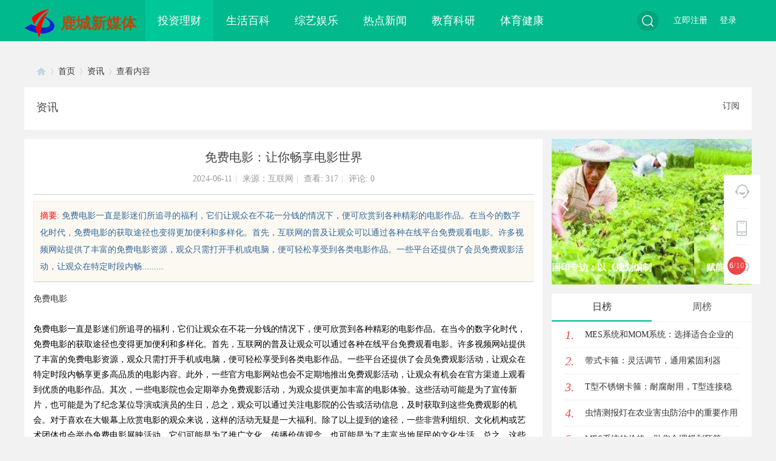

--- FILE ---
content_type: text/html; charset=UTF8
request_url: http://www.cd20.com.cn/20240611/90439105.html
body_size: 7326
content:
<!DOCTYPE html PUBLIC "-//W3C//DTD XHTML 1.0 Transitional//EN" "http://www.w3.org/TR/xhtml1/DTD/xhtml1-transitional.dtd">
<html xmlns="http://www.w3.org/1999/xhtml">
<head>
<meta http-equiv="Content-Type" content="text/html; charset=utf-8" />
<title>免费电影：让你畅享电影世界_鹿城新媒体</title>
<meta name="keywords" content="免费电影：让你畅享电影世界" />
<meta name="description" content="免费电影一直是影迷们所追寻的福利，它们让观众在不花一分钱的情况下，便可欣赏到各种精彩的电影作品。在当今的数字化时代，免费电影的获取途径也变得更加便利和多样化。首先，互联网的普及让观众可以通过各种在线平台免费观看电影。许多视频网站提供了丰富的免费电影资源，观众只需打开手机或电脑，便可轻松享受到各类电影作品。一些平台还提供了会员免费观影活动，让观众在特定时段内畅... " />
<meta name="MSSmartTagsPreventParsing" content="True" />
<meta http-equiv="MSThemeCompatible" content="Yes" />
<base href="/Public/Home/T08/" />
<link rel="stylesheet" type="text/css" href="/Public/Common/css/page.css" />
<link rel="stylesheet" type="text/css" href="/Public/Home/T08/css/common.css" />
<link rel="stylesheet" type="text/css" href="/Public/Home/T08/css/index.css" />
<link rel="stylesheet" type="text/css" href="/Public/Home/T08/css/list.css" />
<link rel="stylesheet" type="text/css" href="/Public/Home/T08/css/view.css" />     
<script src="/Public/Home/T08/js/jquery.min.js" type="text/javascript"></script>    
<script src="/Public/Home/T08/js/jquery.superslide.js" type="text/javascript"></script>
<script src="/Public/Home/T08/js/yb.js" type="text/javascript"></script>
<link rel="stylesheet" type="text/css" href="/Public/Home/T08/css/animate.min.css" />
<script src="/Public/Home/T08/js/common.js" type="text/javascript"></script>
<script src="/Public/Home/T08/js/portal.js" type="text/javascript"></script>
</head>
<body id="nv_portal" class="pg_index" onkeydown="if(event.keyCode==27) return false;">
<div id="append_parent"></div><div id="ajaxwaitid"></div>
   	<div class="yb_m_nav">     
       <div class="wp">
       	<div class="yb_logo"><h2>
           
         
       <img style="float: left;width: 50px;height: 50px;" src="/Public/Home/T08/images/logo.png" border="0" />
<a href="/" style="float:left;font-size:25px;margin-left: 10px;margin-top:5px;color:#af4d12;">鹿城新媒体</a>    
           
           </h2>
</div>
       <div class="yb_n_nav">
       <ul>
<li class="a"><a href="http://www.cd20.com.cn/list/1.html" hidefocus="true">投资理财</a></li><li ><a href="http://www.cd20.com.cn/list/2.html" hidefocus="true">生活百科</a></li><li ><a href="http://www.cd20.com.cn/list/3.html" hidefocus="true">综艺娱乐</a></li><li ><a href="http://www.cd20.com.cn/list/4.html" hidefocus="true">热点新闻</a></li><li ><a href="http://www.cd20.com.cn/list/5.html" hidefocus="true">教育科研</a></li><li ><a href="http://www.cd20.com.cn/list/6.html" hidefocus="true">体育健康</a></li> 
</ul>
       	</div>
        <div class="yb_member">
<div id="scbar" class="cl">
<form id="scbar_form" method="post" autocomplete="off" action="" target="_blank">
<table cellspacing="0" cellpadding="0">
<tr>
<td class="scbar_txt_td"><input type="text" name="srchtxt" id="scbar_txt" value="" placeholder="请输入搜索内容" autocomplete="off" x-webkit-speech speech /></td>
<td class="scbar_btn_td"><button type="submit" name="searchsubmit" id="scbar_btn" sc="1" class="pn pnc" value="true"><strong class="xi2">搜索</strong></button></td>
</tr>
</table>
</form>
</div>
 <div class="yb_login">
            <ul>
            <li><p class="login">登录</p></li>
            <li><p class="reg">立即注册</p></li>
            </ul>
        </div>
       </div>
    </div>    
   </div> 
<div id="hd">
<div class="wp">
<div id="mu" class="cl">
</div></div>
</div>
<div id="wp" class="wp">
<div id="pt" class="bm cl">
<div class="z">
<a href="/" class="nvhm" title="首页">Discuz! Board</a> <em>&rsaquo;</em>
<a href="/">首页</a> <em>&rsaquo;</em>
<a>资讯</a> <em>&rsaquo;</em>
查看内容
</div>
</div>
<style id="diy_style" type="text/css"></style>
<div class="wp">
<!--[diy=diy1]--><div id="diy1" class="area"></div><!--[/diy]-->
</div>
<div class="yb_lm_box">
<div class="yb_lm_title">
 <h1>资讯</h1>
      <p class="y rss">订阅</p> 
</div>
</div>
<div id="ct" class="ct2 wp cl">
<div class="mn">
<div class="bg vw">
<div class="h hm">
<h1 class="ph">免费电影：让你畅享电影世界</h1>
<p class="xg1">
2024-06-11<span class="pipe">|</span>
来源：互联网<span class="pipe">|</span>
查看: <em id="_viewnum">317</em><span class="pipe">|</span>
评论: 0
</p>
</div>
<!--[diy=diysummarytop]--><div id="diysummarytop" class="area"></div><!--[/diy]-->
<div class="s"><div><strong>摘要</strong>: 免费电影一直是影迷们所追寻的福利，它们让观众在不花一分钱的情况下，便可欣赏到各种精彩的电影作品。在当今的数字化时代，免费电影的获取途径也变得更加便利和多样化。首先，互联网的普及让观众可以通过各种在线平台免费观看电影。许多视频网站提供了丰富的免费电影资源，观众只需打开手机或电脑，便可轻松享受到各类电影作品。一些平台还提供了会员免费观影活动，让观众在特定时段内畅.........</div></div>
<!--[diy=diysummarybottom]--><div id="diysummarybottom" class="area"></div><!--[/diy]-->
<div class="d">
<!--[diy=diycontenttop]--><div id="diycontenttop" class="area"></div><!--[/diy]-->
<table cellpadding="0" cellspacing="0" class="vwtb"><tr><td id="article_content">
<a href="https://www.35kk.cc" target="_blank">免费电影</a><br><br>免费电影一直是影迷们所追寻的福利，它们让观众在不花一分钱的情况下，便可欣赏到各种精彩的电影作品。在当今的数字化时代，免费电影的获取途径也变得更加便利和多样化。首先，互联网的普及让观众可以通过各种在线平台免费观看电影。许多视频网站提供了丰富的免费电影资源，观众只需打开手机或电脑，便可轻松享受到各类电影作品。一些平台还提供了会员免费观影活动，让观众在特定时段内畅享更多高品质的电影内容。此外，一些官方电影网站也会不定期地推出免费观影活动，让观众有机会在官方渠道上观看到优质的电影作品。其次，一些电影院也会定期举办免费观影活动，为观众提供更加丰富的电影体验。这些活动可能是为了宣传新片，也可能是为了纪念某位导演或演员的生日，总之，观众可以通过关注电影院的公告或活动信息，及时获取到这些免费观影的机会。对于喜欢在大银幕上欣赏电影的观众来说，这样的活动无疑是一大福利。除了以上提到的途径，一些非营利组织、文化机构或艺术团体也会举办免费电影展映活动。它们可能是为了推广文化、传播价值观念，也可能是为了丰富当地居民的文化生活，总之，这些活动为观众提供了更多追寻免费电影的机会。观众可以通过参加这些活动，不仅能够观赏到经典的电影作品，还能够在观影的过程中获得更多的知识和情感体验。免费电影不仅给观众带来了便利和福利，也为电影产业的发展带来了新的机遇和挑战。在免费观影的同时，观众也需要更多地支持正版电影，保护知识产权，让更多优质的影视作品得以产生和传播。同时，电影制作方也需要通过其他方式来获取收益，以保持电影产业的持续发展。总的来说，免费电影为观众提供了更多的电影选择和观影机会，让人们更加便利地享受到电影的魅力。而对于电影产业来说，免费电影也带来了更多的宣传和传播渠道，为影视作品的传播和发展注入了新的活力。<img src="/Public/Common/images/jubao.jpg" style="max-width:100%;"/>
</td></tr>



<tr><td class="plc plm">
<div id="p_btn" class="mtw mbm hm cl">
</div>
  <div class="cl yb_fenxiang" style="float: left; margin: 0; border-bottom: 0;">
<div class="bdsharebuttonbox cl" style="padding: 0 5px 20px 0;">
<em style="padding: 0; background: none; color: #999;">分享至 :</em>
<a rel="nofollow" title="分享到新浪微博"  class="bds_tsina" data-cmd="tsina"></a>
<a rel="nofollow" title="分享到微信" class="bds_weixin" data-cmd="weixin"></a>
<a rel="nofollow" class="bds_qzone" data-cmd="qzone" title="分享到QQ空间">QQ空间</a>
<a rel="nofollow" class="bds_more" data-cmd="more"></a></div>
<script>window._bd_share_config={"common":{"bdSnsKey":{},"bdText":"","bdMini":"2","bdMiniList":false,"bdPic":"","bdStyle":"0","bdSize":"16"},"share":{},"image":{"viewList":["qzone","tsina","tqq","renren","weixin"],"viewText":"分享到：","viewSize":"16"},"selectShare":{"bdContainerClass":null,"bdSelectMiniList":["qzone","tsina","tqq","renren","weixin"]}};with(document)0[(getElementsByTagName('head')[0]||body).appendChild(createElement('script')).src='http://bdimg.share.baidu.com/static/api/js/share.js?v=89860593.js?cdnversion='+~(-new Date()/36e5)];
</script>
<span class="cutline"></span>
<p class="k_favorite"><span id="favoritenumber">10 人收藏</span></p>
</div>
        </div>
</td>
</tr>


</table>

<!--[diy=diycontentbottom]--><div id="diycontentbottom" class="area"></div><!--[/diy]-->
<div id="click_div"><table cellpadding="0" cellspacing="0" class="atd">
<tr><td>
<img src="images/xianhua.gif" alt="" /><br />鲜花
</td>
<td>
<img src="images/woshou.gif" alt="" /><br />握手
</td>
<td>
<img src="images/leiren.gif" alt="" /><br />雷人
</td>
<td>
<img src="images/luguo.gif" alt="" /><br />路过
</td>
<td>
<img src="images/jidan.gif" alt="" /><br />鸡蛋
</td>
</tr>
</table>
<script type="text/javascript">
function errorhandle_clickhandle(message, values) {
if(values['id']) {
showCreditPrompt();
show_click(values['idtype'], values['id'], values['clickid']);
}
}
</script>
</div>
<!--[diy=diycontentclickbottom]--><div id="diycontentclickbottom" class="area"></div><!--[/diy]-->
</div>
<div class="o cl ptm pbm">
<p class="oshr ofav">收藏</p>
<p class="oshr oivt">邀请</p>
</div>
<div class="pren pbm cl">
<em>上一篇：暂无</em>
</div>
</div>
<!--[diy=diycontentrelatetop]--><div id="diycontentrelatetop" class="area"></div><!--[/diy]-->
<!--[diy=diycontentrelate]--><div id="diycontentrelate" class="area"></div><!--[/diy]-->
<div id="comment" class="bm">
  <div class="mbm cl"> 
    <em class="y f12">已有 0 人参与</em>
    <h2 class="f16 z">会员评论</h2>
  </div>
  <div id="comment_ul"> 
    <form id="cform" name="cform" action="" method="post" autocomplete="off">
    <div class="postrait"><img src="/Public/Home/T08/images/img_7.jpg" /></div>
<div class="tedt mbm" id="tedt">
<div class="area">
                    <b class="comment-arrow"><i></i></b>
<textarea name="message" rows="3" class="pt" id="message" placeholder="登录后才能发表内容及参与互动" onkeydown="ctrlEnter(event, 'commentsubmit_btn');"></textarea>
</div>
</div>
                <div class="mb15 cl">
<div class="mtm z"><span id="seccode_cSIeDoHH"></span>		
<script type="text/javascript" reload="1">updateseccode('cSIeDoHH', '<sec> <span id="sec<hash>" onclick="showMenu(this.id);"><sec></span><div id="sec<hash>_menu" class="p_pop p_opt" style="display:none"><sec></div>', 'portal::view');</script>
</div>
<p class="pt10 cl y"><button type="submit" name="commentsubmit_btn" id="commentsubmit_btn" value="true" class="pn y"><strong>评论</strong></button></p>
                </div>
</form>
        <script type="text/javascript">
    jQuery(function(){
jQuery("#tedt .pt").focus(function(){
  jQuery("#tedt .area").addClass("a");
}).blur(function(){
  jQuery("#tedt .area").removeClass("a");
});
    });
    </script> 
    <ul>
    </ul>
  </div>
</div>
<!--[diy=diycontentcomment]--><div id="diycontentcomment" class="area"></div><!--[/diy]-->
</div>
<div class="sd pph">
<div class="drag">
<!--[diy=diyrighttop]--><div id="diyrighttop" class="area"></div><!--[/diy]-->
</div>
<div class="scroller"> 
      <!--[diy=scroller]--><div id="scroller" class="area"><div id="frames5dgDF" class="frame move-span cl frame-1"><div id="frames5dgDF_left" class="column frame-1-c"><div id="frames5dgDF_left_temp" class="move-span temp"></div><div id="portal_block_64" class="block move-span"><div id="portal_block_64_content" class="dxb_bc"><div class="pageState"></div>
<a rel="nofollow" class="prev" href="javascript:void(0)"></a>
<a rel="nofollow" class="next" href="javascript:void(0)"></a>
<div class="bd">
<ul>
<li><img src="http://www.cd20.com.cn/Public/Home/T08/picture/6.jpg" width="330" height="240" />
<div class="blackbg2">
<h3><a href="http://www.cd20.com.cn/20260120/03723471.html" target="_blank" style="color: #FFF;">汽车零部件MES质量系统：严控零部件品质关卡</a></h3>
</div>
</li><li><img src="http://www.cd20.com.cn/Public/Home/T08/picture/3.jpg" width="330" height="240" />
<div class="blackbg2">
<h3><a href="http://www.cd20.com.cn/20260120/14177524.html" target="_blank" style="color: #FFF;">专利律师：保护创新的守护者</a></h3>
</div>
</li><li><img src="http://www.cd20.com.cn/Public/Home/T08/picture/5.jpg" width="330" height="240" />
<div class="blackbg2">
<h3><a href="http://www.cd20.com.cn/20260119/75575793.html" target="_blank" style="color: #FFF;">刑事律师的重要性与职责</a></h3>
</div>
</li><li><img src="http://www.cd20.com.cn/Public/Home/T08/picture/2.jpg" width="330" height="240" />
<div class="blackbg2">
<h3><a href="http://www.cd20.com.cn/20260119/54227055.html" target="_blank" style="color: #FFF;">中医典籍藏妙方，通络解痹方剂专治硬皮病</a></h3>
</div>
</li><li><img src="http://www.cd20.com.cn/Public/Home/T08/picture/9.jpg" width="330" height="240" />
<div class="blackbg2">
<h3><a href="http://www.cd20.com.cn/20260119/69171915.html" target="_blank" style="color: #FFF;">战略学家禹国印专访：以《规划编制方法论》破解窑洞之问与历史周期律难题</a></h3>
</div>
</li><li><img src="http://www.cd20.com.cn/Public/Home/T08/picture/9.jpg" width="330" height="240" />
<div class="blackbg2">
<h3><a href="http://www.cd20.com.cn/20260119/32406387.html" target="_blank" style="color: #FFF;">赋能多层次养老体系！平安养老险管理企业年金资产近万亿，稳居行业第一梯队</a></h3>
</div>
</li><li><img src="http://www.cd20.com.cn/Public/Home/T08/picture/9.jpg" width="330" height="240" />
<div class="blackbg2">
<h3><a href="http://www.cd20.com.cn/20260119/18443249.html" target="_blank" style="color: #FFF;">平安养老险绿色金融案例入选金龙·金融力量案例</a></h3>
</div>
</li><li><img src="http://www.cd20.com.cn/Public/Home/T08/picture/3.jpg" width="330" height="240" />
<div class="blackbg2">
<h3><a href="http://www.cd20.com.cn/20260119/51882016.html" target="_blank" style="color: #FFF;">凯伦股份TPO/PVC防水卷材通过美国冷屋面评级委员会产品评级认可</a></h3>
</div>
</li><li><img src="http://www.cd20.com.cn/Public/Home/T08/picture/2.jpg" width="330" height="240" />
<div class="blackbg2">
<h3><a href="http://www.cd20.com.cn/20260119/44899039.html" target="_blank" style="color: #FFF;">美式双层卡箍：双层防护，美式标准稳固连接</a></h3>
</div>
</li><li><img src="http://www.cd20.com.cn/Public/Home/T08/picture/19.jpg" width="330" height="240" />
<div class="blackbg2">
<h3><a href="http://www.cd20.com.cn/20260118/83624193.html" target="_blank" style="color: #FFF;">PLM软件：助力企业全生命周期管理的智能解决方案</a></h3>
</div>
</li></ul>
</div></div></div></div></div></div><!--[/diy]--> 
    </div>
    
    
    <!--文章排行 begin-->
    <div class="rank">
      <div class="hd"> 
       <a rel="nofollow" class="tab" href="javascript:;">日榜</a>
<a rel="nofollow" class="tab" href="javascript:;">周榜</a>
      </div>
      <div class="bd">
        <div class="week"> 
          <!--[diy=week01]--><div id="week01" class="area"><div id="frameS9SD79" class="frame move-span cl frame-1"><div id="frameS9SD79_left" class="column frame-1-c"><div id="frameS9SD79_left_temp" class="move-span temp"></div><div id="portal_block_66" class="block move-span"><div id="portal_block_66_content" class="dxb_bc"><ul>
                        <li>
<span class="num num1">1.</span>
<a href="http://www.cd20.com.cn/20260118/30726847.html" target="_blank">MES系统和MOM系统：选择适合企业的方案</a>
</li>
            <li>
<span class="num num1">2.</span>
<a href="http://www.cd20.com.cn/20260117/71401833.html" target="_blank">带式卡箍：灵活调节，通用紧固利器</a>
</li>
            <li>
<span class="num num1">3.</span>
<a href="http://www.cd20.com.cn/20260117/78573409.html" target="_blank">T型不锈钢卡箍：耐腐耐用，T型连接稳固保障</a>
</li>
            <li>
<span class="num num1">4.</span>
<a href="http://www.cd20.com.cn/20260117/39040445.html" target="_blank">虫情测报灯在农业害虫防治中的重要作用</a>
</li>
            <li>
<span class="num num1">5.</span>
<a href="http://www.cd20.com.cn/20260117/46589480.html" target="_blank">MES系统的价格：助您合理规划预算</a>
</li>
            <li>
<span class="num num1">6.</span>
<a href="http://www.cd20.com.cn/20260117/72937043.html" target="_blank">PLM MES：实现生产管理智能化</a>
</li>
            <li>
<span class="num num1">7.</span>
<a href="http://www.cd20.com.cn/20260117/29833420.html" target="_blank">CATIA：工程设计的无与伦比的工具</a>
</li>
            <li>
<span class="num num1">8.</span>
<a href="http://www.cd20.com.cn/20260116/63544486.html" target="_blank">服装ERP系统：提升服装行业管理效率的利器</a>
</li>
            <li>
<span class="num num1">9.</span>
<a href="http://www.cd20.com.cn/20260116/01682661.html" target="_blank">电商ERP系统：提升电商运营效率的利器</a>
</li>
            <li>
<span class="num num1">10.</span>
<a href="http://www.cd20.com.cn/20260116/59130770.html" target="_blank">进销存软件助力企业实现高效管理</a>
</li>
            

</ul></div></div></div></div></div><!--[/diy]--> 
        </div>
        <div class="week"> 
          <!--[diy=week02]--><div id="week02" class="area"><div id="framegrr9rD" class="frame move-span cl frame-1"><div id="framegrr9rD_left" class="column frame-1-c"><div id="framegrr9rD_left_temp" class="move-span temp"></div><div id="portal_block_65" class="block move-span"><div id="portal_block_65_content" class="dxb_bc"><ul>
          
                          <li>
<span class="num num1">1.</span>
<a href="" target="_blank"></a>
</li>
            <li>
<span class="num num1">2.</span>
<a href="" target="_blank"></a>
</li>
            <li>
<span class="num num1">3.</span>
<a href="" target="_blank"></a>
</li>
            <li>
<span class="num num1">4.</span>
<a href="" target="_blank"></a>
</li>
            <li>
<span class="num num1">5.</span>
<a href="" target="_blank"></a>
</li>
            <li>
<span class="num num1">6.</span>
<a href="" target="_blank"></a>
</li>
            <li>
<span class="num num1">7.</span>
<a href="" target="_blank"></a>
</li>
            <li>
<span class="num num1">8.</span>
<a href="" target="_blank"></a>
</li>
            <li>
<span class="num num1">9.</span>
<a href="" target="_blank"></a>
</li>
            <li>
<span class="num num1">10.</span>
<a href="" target="_blank"></a>
</li>
                    
          
          
          </ul></div></div></div></div></div><!--[/diy]--> 
        </div>
      </div>
    </div>
    
    
    <!--文章排行  end-->
<!--社区-->
  <div class="thr_form2">
    <div class="ybo_title">社区活动</div>
     <!--[diy=yunmidiy5]--><div id="yunmidiy5" class="area"><div id="framezPP3Py" class="frame move-span cl frame-1">
     <div id="framezPP3Py_left" class="column frame-1-c">
     <div id="framezPP3Py_left_temp" class="move-span temp"></div>
     <div id="portal_block_53" class="block move-span"><div id="portal_block_53_content" class="dxb_bc"><div class="thr_fbot">
       <dl style="width: 290px;"><dt><img src="" width="290" height="178" /></dt>
       <dd style="width: 290px;"><a href="" target="_blank"></a></dd></dl>
       <p>
</p>
       <span style="border: 0;"><i><img src="/Public/Home/T08/images/img_10.png" /><b>654人</b></i><a rel="nofollow">往期回顾</a></span>
       
    </div></div></div></div></div></div><!--[/diy]-->
  </div>
  <!--社区end-->


<div class="drag">
<!--[diy=diy2]--><div id="diy2" class="area"></div><!--[/diy]-->
</div>
</div>
</div>
</div>
<div class="wp mtn">
<!--[diy=diy3]--><div id="diy3" class="area"></div><!--[/diy]-->
</div>
<input type="hidden" id="portalview" value="1">
<script type="text/javascript">
jQuery(".scroller").slide({ mainCell:".bd ul",titCell:".hd ul",effect:"leftLoop",autoPlay:true,autoPage:true});
jQuery(".rank").slide({ titCell:".hd a", mainCell:".bd",delayTime:0 }); 
jQuery(function() { 
    var elm = jQuery('#list_ad'); 
    var startPos = jQuery(elm).offset().top; 
    jQuery.event.add(window, "scroll", function() { 
        var p = jQuery(window).scrollTop(); 
        jQuery(elm).css('position',((p) > startPos) ? 'fixed' : 'static'); 
        jQuery(elm).css('top',((p) > startPos) ? '60px' : ''); 
    }); 
}); 
</script> 	</div>
<!--版权-->
<div class="yb_bq" id="ft">
  <div class="ybbq_t">关于本站<i>/</i>服务条款<i>/</i>广告服务<i>/</i>法律咨询<i>/</i>求职招聘<i>/</i>公益事业<i>/</i>客服中心</div>
  <div class="ybbq_b">Copyright ◎2015-2020 鹿城新媒体版权所有 ALL Rights Reserved.<bR /> 
          Powered by <strong>鹿城新媒体</strong> <em>X1.0</em>

            </div>
</div>
<!--版权end-->


<div>





</div>

<div class="sidebar">
<div class="sidebar_left">
<ul>
<li class="sidebar_kf">
<div class="sidebar_content">
<img src="/Public/Home/T08/images/kf.png" />
<span>客服电话</span>
</div>
<div class="sidebar_kf_c">
<div class="sidebar_kf_top">
<img src="/Public/Home/T08/images/qq.png" />
<a rel="nofollow">点击联系客服</a>
<p>时间：8:00-16:00</p>
</div>
</div>
</li>
<li class="sidebar_app">
<div class="sidebar_content d_app">
<img src="/Public/Home/T08/images/app.png" />
<span>APP下载</span>
</div>
<div class="sidebar_kf_c sidebar_d_app">
<div class="sidebar_d_c">
<p>鹿城新媒体APP</p>
<p>随时随地掌握行业动态</p>
<img src="/Public/Home/T08/images/weixin.png" />
</div>
</div>
</li>
<li class="sidebar_g_wx">
<div class="sidebar_content wx_img">
<img src="/Public/Home/T08/images/wx.png" />
<span>官方微信</span>
</div>
<div class="sidebar_kf_c sidebar_d_app">
<div class="sidebar_wx">
<p>扫描二维码</p>
<p>关注微信公众号</p>
<img src="/Public/Home/T08/images/weixin.png" />
</div>
</div>
</li>
<!--返回顶部-->
<li id="scrolltop">
<div class="sidebar_content f_up">
<a rel="nofollow" onclick="window.scrollTo('0','0')">
<img src="/Public/Home/T08/images/up.png" />
<span>返回顶部</span>
</a>
</div>

</li>
</ul>
</div>
</div>
<script type="text/javascript">_attachEvent(window, 'scroll', function () { showTopLink(); });checkBlind();</script>

</html>

--- FILE ---
content_type: text/css
request_url: http://www.cd20.com.cn/Public/Home/T08/css/view.css
body_size: 16561
content:
.usl {
	overflow: scroll;
	overflow-x: hidden;
	padding: 5px;
	width: 580px;
	height: 280px;
}

.usl2 {
	width: auto;
	border: dashed #CCC;
	border-width: 0 1px 1px;
}

.usl li {
	overflow: hidden;
	float: left;
	margin: 3px;
	width: 134px;
	height: 64px;
}

.usl a {
	display: block;
	padding: 4px;
	border: 1px solid #FFF;
}

.usl a:hover {
	text-decoration: none;
	border: 1px solid;
	border-color: #DDD #999 #999 #DDD;
	background: #F2F2F2;
}

.usl .avt {
	float: left;
	margin-right: 5px;
	width: 52px;
	height: 52px;
	border: 1px solid #CDCDCD;
	background-color: #FFF;
	background-position: 2px 2px;
	background-repeat: no-repeat;
	zoom: 1;
}

.usl .d {
	float: left;
	width: 65px;
	height: 54px;
	overflow: hidden;
	word-wrap: break-word;
}

.usl li.a a,.usl li.a a:hover {
	border-color: #F90;
	background-color: #FFF1E1;
}

.usl li.a .avt span {
	display: block;
	margin-left: 2px;
	width: 50px;
	height: 50px;
	background: url(../images/mark.png) no-repeat left bottom;
}

.usd {
	padding: 5px 10px 0;
	border: solid #CCC;
	border-width: 1px 0;
	background-color: #F2F2F2;
}

.usd2 {
	border-width: 1px;
	border-style: dashed;
}

.usd li {
	float: left;
	margin-right: 1%;
	width: 48%;
}

.e {
	overflow: hidden;
}

.e .i,.el .i {
	padding: 6px 10px;
	border-bottom: 1px dashed #CDCDCD;
	background: #F7F7F7;
}

.el {
}

.et {
	margin: 20px 0 10px;
}

.el li {
	padding: 10px 20px;
	min-height: 20px;
	border-bottom: 1px dashed #CDCDCD;
}

.ie6 .el,.ie6 .el li {
	zoom: 1;
}

.el .t {
	position: absolute;
	margin: 1px 0 0 -20px;
}

.el .o {
	overflow: hidden;
	float: right;
	margin: 4px -20px -4px 0;
	width: 16px;
	height: 16px;
	text-indent: 20px;
	background: url(../images/op.png) no-repeat -2px -62px;
}

.ie6 .el .o {
	position: absolute;
	margin: 2px 0 0 525px;
}

.el .del {
	background-position: -2px -22px;
}

.el .d {
	padding-top: 10px;
	color: #666;
}

.ec .tn {
	margin: 10px 10px 0 0;
	cursor: pointer;
}

.ec a .tn {
	float: left;
	padding: 2px;
	max-width: 90px;
	max-height: 90px;
	border: 1px solid #CDCDCD;
}

.ie6 .ec a .tn {
	width: expression(this.width > 90 && this.width >= this.height ? 90:true);
	height: expression(this.height > 90 && this.width <= this.height ? 90:true);
}

.el .ec .hot {
	float: right;
	margin: 10px 0 0 10px;
	width: 55px;
	height: 50px;
	background: url(../images/hotspot.gif) no-repeat;
}

.el .ec .hot a {
	display: block;
	line-height: 20px;
	text-align: center;
	color: #FFF;
}

.el .ec .hot a:hover {
	text-decoration: none;
}

.el .ec .hot em {
	display: block;
	line-height: 30px;
	font-size: 16px;
	color: #369;
	cursor: pointer;
}

.el a {
	color: #369;
}

.xlda .el {
	overflow: hidden;
	float: left;
	margin-top: -4px;
	width: 100%;
}

.xlda .el li {
	margin-bottom: -4px;
	padding-top: 14px;
}

.ie6 .xlda .el .o {
	margin: 2px 0 0 460px;
}

#share_preview .h {
	display: none;
}

.quote {
	overflow: hidden;
	margin: 10px 0;
	padding-left: 16px;
	background: url(../images/qa.gif) no-repeat 0 0;
	color: #666;
}

.quote blockquote {
	display: inline;
	margin: 0;
	padding-right: 16px;
	background: url(../images/qz.gif) no-repeat 100% 100%;
}

.m_c .quote {
	width: 585px;
}

.blockcode {
	overflow: hidden;
	margin: 10px 0;
	padding: 5px 10px;
	background: #F7F7F7;
	color: #666;
}

.blockcode code {
	font-family: Monaco,Consolas,'Lucida Console','Courier New',serif;
	font-size: 12px;
	line-height: 1.8em;
}

* html .blockcode code {
	font-family: 'Courier New',serif;
}

.pattl {
	overflow: hidden;
	padding: 1em 0;
	width: 100%;
	font-size: 12px;
}

.tatt,.t_attach_img {
	padding: 5px;
	color: #999;
	font-size: 12px;
}

.tatt {
	width: 240px;
}

.tatt em {
	color: #999;
}

.t_attachinsert {
	margin: 1em 0;
	font-size: 12px;
}

.t_attachinsert p img {
	margin-bottom: -4px;
}

.t_table {
	border: 1px solid #E3EDF5;
	empty-cells: show;
	border-collapse: collapse;
}

.pl table.t_table {
	table-layout: auto;
}

.t_table td {
	padding: 4px;
	border: 1px solid #E3EDF5;
	overflow: hidden;
}

.tattl {
	float: left;
	overflow: hidden;
	padding: 10px 10px 10px 0;
	width: 45%;
	height: 64px;
}

.tattl a {
	color: #369;
	text-decoration: underline;
}

.tattl dt {
	float: left;
	width: 40px;
	font-weight: 700;
}

.tattl strong {
	margin-right: 6px;
	color: #F26C4F;
	font-weight: 400;
}

.tattl dt img {
	width: 32px;
	height: 32px;
}

.tattl dd {
	margin-left: 40px;
	color: #999;
}

.attnm {
	height: 18px;
	margin-bottom: 3px;
	overflow: hidden;
	white-space: nowrap;
}

*html .attnm {
	white-space: normal;
}

.attm {
	overflow: visible;
	float: none;
	width: 100%;
	height: auto;
}

.attm dt {
	width: 0;
}

.attm dd {
	margin-left: 0;
}

.zoom {
	cursor: pointer;
}

.attp {
	width: 180px;
	text-align: left;
}

.tattl .attp {
	width: 240px;
}

.attprice {
	padding: 5px;
	border: 1px dashed #FF9A9A;
}

.zoominner {
	padding: 5px 10px 10px;
	background: #FFF;
	text-align: left;
}

.zoominner p {
	padding: 8px 0;
}

.zoominner p a {
	float: left;
	margin-left: 10px;
	width: 17px;
	height: 17px;
	background: url(../images/imgzoom_tb.gif) no-repeat 0 0;
	line-height: 100px;
	overflow: hidden;
}

.zoominner p a:hover {
	background-position: 0 -39px;
}

.zoominner p a.imgadjust {
	background-position: -40px 0;
}

.zoominner p a.imgadjust:hover {
	background-position: -40px -39px;
}

.zoominner p a.imgclose {
	background-position: -80px 0;
}

.zoominner p a.imgclose:hover {
	background-position: -80px -39px;
}

.zimg_c {
	position: relative;
}

.zimg_prev,.zimg_next {
	display: block;
	position: absolute;
	width: 80px;
	height: 100%;
	background: url(../images/pic-prev.png) no-repeat 0 -100px;
	cursor: pointer;
}

.zimg_next {
	right: 10px;
	background-image: url(../images/pic-next.png);
	background-position: 100% -100px;
}

.zimg_c img {
	margin: 0 auto;
}

.zimg_p strong {
	display: none;
}

.relatedlink,.relatedlink:hover {
	text-decoration: none !important;
	color: #444 !important;
	border-bottom: 1px solid blue;
}

.favmark {
	margin-bottom: -3px;
}

.vw {
}

.vw .h {
	padding-bottom: 15px;
	border-bottom: 1px solid #CDCDCD;
}

.vw .ph {
	padding: 15px 0 10px;
	color: #444;
}

.vw .hot {
	margin-right: 5px;
	color: #F26C4F;
}

.vw .s {
	margin-top: 10px;
	padding-bottom: 10px;
	border-bottom: 1px solid #CDCDCD;
	line-height: 2;
	color: #369;
}

.vw .s strong {
	font-weight: 400;
	color: red;
}

.vw .d {
	margin: 15px 0;
	min-height: 100px;
	font-size: 14px;
	line-height: 1.8;
	color: #000;
}

.vw .d i {
	font-style: italic;
}

.vw .d img {
	max-width: 620px;
}

.ie6 .vw .d img {
	width: expression(this.width > 620 ? 620:true);
}

.vwtb {
	table-layout: fixed;
	width: 100%;
	height: 300px;
}

.vw .pattl_c .tip {
	line-height: 1.5;
}

#article_content {
	vertical-align: top;
}

.vw .d ol,.vw .d ul {
	margin: 1em 2em;
}

.vw .d ul li {
	list-style-type: disc;
}

.vw .d .ml,.vw .d .xl {
	margin: 0;
}

.vw .d .ml li {
	list-style-type: none;
}

.vw .attach {
	padding-left: 20px;
	background: url(../images/fach.gif) no-repeat 0 50%;
	color: #369;
}

.vw .o {
	margin-top: 15px;
	padding-top: 5px;
	border-top: 1px solid #CDCDCD;
	text-align: right;
}

.vw .o .mgcmn {
	width: auto;
	text-align: left;
}

#nv_portal .vw .h,#nv_portal .vw .s,#nv_portal .vw .d,#nv_portal .vw .o,#nv_portal .vw .pren,#nv_forum .vw .h,#nv_forum .vw .s,#nv_forum .vw .d {
	margin-right: 15px;
	margin-left: 15px;
}

.pic_h {
	border-radius: 5px;
}

.pic_h .h {
	border-bottom: 1px dashed #CDCDCD;
	margin-left: 0 !important;
	margin-right: 0 !important;
	padding-left: 15px;
	padding-right: 15px;
}

.pic_h .d {
	margin: 0 !important;
}

.albumback #ft {
	border-top: 0;
	color: #FFF;
}

.albumback #pt a,.albumback #ft a,.albumback a.thread_mod span,.albumback .vw .ph,.albumback .album_info p,.albumback .img_tit_t .xi1 {
	color: #FFF;
}

.albumback .ct2 .bm,.albumback #imagelist_nav {
	background: #000;
}

.albumback #ct {
	border-color: #CDCDCD;
}

.albumback a.thread_mod:hover span {
	color: #539BCB !important;
}

.atd {
	margin: 15px auto;
}

.atd img {
	margin-bottom: 10px;
}

.atd a {
	display: block;
}

.atd a:hover {
	text-decoration: none;
}

.atd td {
	padding: 10px;
	text-align: center;
	vertical-align: bottom;
}

.atd .atdc {
	position: relative;
	margin: 0 auto 10px;
	width: 20px;
	height: 50px;
}

.atdc div {
	position: absolute;
	left: 0;
	bottom: 0;
	width: 20px;
	text-align: left;
}

.atd .ac1 {
	background: #C30;
}

.atd .ac2 {
	background: #0C0;
}

.atd .ac3 {
	background: #F90;
}

.atd .ac4 {
	background: #06F;
}

.atdc em {
	position: absolute;
	margin: -25px 0 0 -5px;
	width: 30px;
	font-size: 11px;
	text-align: center;
	color: #999;
}

.pgm {
	clear: both;
	padding: 5px 0;
}

.pgm .pg {
	float: left;
}

.bart {
	position: relative;
	padding: 10px;
	width: 640px;
}

.bartl {
	overflow-y: scroll;
	padding: 10px;
	width: 270px;
	height: 270px;
	border: 1px solid #CDCDCD;
}

.bartl li {
	overflow: hidden;
	width: 250px;
	height: 20px;
}

.bartl li em {
	float: left;
	width: 200px;
}

.barto {
	position: absolute;
	top: 190px;
	left: 315px;
	height: 30px;
}

.barto .pn * {
	padding: 0 8px;
}

.bart .chkall {
	padding-left: 10px;
}

#chkalldiv p {
	width: 292px;
}

.ptblk li {
	padding: 7px 0;
	border-bottom: 1px solid #CDCDCD;
}

.ptblk em {
	margin-right: 30px;
}

.colorwd {
	margin-right: 3px;
}

.dopt input {
	float: left;
}

#nv_portal .vw .pren em {
	display: block;
	width: 100%;
	height: 22px;
	white-space: nowrap;
	overflow: hidden;
	text-overflow: ellipsis;
}

.ct2 .sd {
	width: 330px;
}

.ct2 .mn {
	width: 855px;
}

.bg {
	background: #fff;
}

.bg .bm_c {
	padding: 25px 20px;
}

.yb_hotbox {
	border-bottom: 1px solid #E5E5E5;
	height: 174px;
	margin-right: 10px;
	padding: 0 10px 10px 0;
	margin-bottom: 20px;
}

.yb_hotbox .yb_hotimg {
	display: inline;
	float: left;
	height: 165px;
	margin-right: 28px;
	position: relative;
	width: 250px;
	overflow: hidden;
}

.yb_hotbox .yb_hotimg .yb_hotimgzz {
	height: 165px;
	left: 0;
	position: absolute;
	top: 0;
	width: 250px;
}

.yb_hotbox .yb_hotimg .zzsz {
	background: none repeat scroll 0 0 rgba(0,0,0,0);
	display: inline-block;
	height: 43px;
	left: 40%;
	position: absolute;
	top: 40%;
	width: 43px;
}

.yb_hotbox .yb_hotimg:hover .zzsz {
	background: url(../images/icon29.png) no-repeat scroll 0 0 rgba(0,0,0,0);
}

.yb_hotbox .yb_hotimg .yb_stand {
	background-color: #00AA98;
	color: #FFFFFF;
	font-size: 14px;
	height: 30px;
	left: 0;
	line-height: 30px;
	position: absolute;
	text-align: center;
	top: 0;
	width: 68px;
	overflow: hidden;
}

.yb_hotbox .yb_hotimg img {
	width: 250px;
	height: 165px;
}

.yb_hotbox h3 {
	font-size: 20px;
	height: 35px;
	line-height: 35px;
	margin-bottom: 5px;
	overflow: hidden;
	font-weight: normal;
	color: #000;
}

.yb_hotbox h3:hover a {
	color: #00b98d;
	text-decoration: none;
}

.yb_hotbox p {
	color: #666;
	font-size: 14px;
	height: 102px;
	line-height: 26px;
}

.yb_hotbox span {
	background: url(../images/icon22.png) 0 4px no-repeat;
	color: #3E3E3E;
	display: inline-block !important;
	margin-right: 20px;
	text-indent: 20px;
	color: #999;
}

.yb_hotbox span i {
	color: #00b98d;
}

.yb_hotbox span + span {
	background: url(../images/icon23.png) 0 4px no-repeat;
}

.rank {
	background: #FFF;
	margin-top: 15px;
	display: block;
	margin-bottom: 15px;
}

.rank .hd {
	height: 46px;
	border-bottom: 1px solid #f0f0f4;
	margin-bottom: -1px;
}

.rank .hd .tab {
	height: 44px;
	line-height: 44px;
	width: 50%;
	float: left;
	color: #555;
	font-size: 16px;
	border-bottom: 2px solid #fff;
	text-align: center;
}

.rank .hd .tab.on {
	color: #333;
	border-color: #00b98d;
}

.rank .bd {
	padding: 0 20px 10px;
}

.rank .bd li {
	line-height: 42px;
	height: 42px;
	padding: 0 0 0 35px;
	position: relative;
	overflow: hidden;
	font-size: 14px;
	border-top: 1px solid #f0f0f4;
}

.rank .bd .num {
	font-size: 16px;
	display: block;
	position: absolute;
	top: 0;
	left: 2px;
	font-size: 16px;
	font-style: italic;
}

.rank .bd .num.num1,.raing .bd .num.num2,.raing .bd .num.num3 {
	color: #ea4748;
	font-size: 20px;
	font-style: italic;
}

.scroller {
	background: #FFF;
	position: relative;
	height: 240px;
}

.scroller.y {
	float: right;
}

.scroller li {
	position: relative;
	width: 330px;
	height: 240px;
}

.scroller li .blackbg2 {
	position: absolute;
	left: 0;
	bottom: 0;
	width: 250px;
	padding: 5px 20px;
}

.scroller li .blackbg2 h3 {
	height: 46px;
	line-height: 46px;
	font-size: 15px;
	overflow: hidden;
	color: #FFF;
}

.scroller .prev,.scroller .next {
	position: absolute;
	width: 30px;
	height: 30px;
	z-index: 10;
	top: 40%;
	overflow: hidden;
	line-height: 10;
}

.scroller .prev {
	left: 0;
	background: url(../images/focus_bun.png) no-repeat 15px 0;
}

.scroller .next {
	right: 0;
	background: url(../images/focus_bun.png) no-repeat -60px 0;
}

.scroller:hover a.prev,.scroller:hover a.next {
	background-position-y: -58px;
}

.scroller .pageState {
	position: absolute;
	width: 30px;
	height: 30px;
	bottom: 16px;
	right: 10px;
	color: rgba(255,255,255,0.7);
	z-index: 10;
	background: #ea4748;
	line-height: 30px;
	font-size: 13px;
	text-align: center;
	border-radius: 50px;
}

.scroller .pageState span {
	color: #FFF;
}

.yb_lm_box {
	background: #fff;
	padding: 20px;
	overflow: hidden;
	margin-bottom: 15px
}

.yb_lm_title {
	height: 30px;
	/*border-bottom: 2px solid #eee;*/
}

.yb_lm_title h1 {
	font-size: 18px;
	font-weight: normal;
	float: left;
}

.yb_lm_title a {
	float: right;
	margin-right: 10px;
	color: #999;
}

.yb_lm_bd {
	width: 100%;
}

.yb_lm_bd ul {
	margin-top: 10px;
}

.yb_lm_bd ul li a {
	float: left;
	display: black;
	padding: 5px 20px;
	color: #666;
}

.yb_lm_bd ul li .on {
	background: #00b98d;
	color: #fff;
}

.ybo_title {
	line-height: 54px;
	font-size: 20px;
	padding: 0 0 0 20px;
	height: 54px;
	background: url(../images/img_9.jpg) left center no-repeat;
}

.ybo_title img {
	padding: 5px 0 0 0;
}

.thr_form2 {
	border: 1px solid #f6f6f6;
	background: #fff;
	height: 373px;
	margin-bottom: 15px;
}

.thr_fbot2 {
	padding: 0 20px;
}

.thr_fbot2 dl {
	position: relative;
	width: 318px;
	height: 178px;
	overflow: hidden;
}

.thr_fbot2 dd {
	position: absolute;
	bottom: 0;
	height: 40px;
	width: 288px;
	text-align: center;
	line-height: 40px;
	background: url(../images/img_9.png) repeat;
}

.thr_fbot2 dd a {
	color: #fff;
	font-size: 16px;
	font-weight: bold;
}

.thr_fbot2 p {
	font-size: 15px;
	line-height: 28px;
	padding: 16px 0;
	overflow: hidden;
}

.thr_fbot2 span {
	display: block;
	border-bottom: 2px solid #00b98d;
	overflow: hidden;
	height: 52px;
}

.thr_fbot2 span i {
	float: left;
	margin-top: 5px;
	font-size: 14px;
}

.thr_fbot2 span i img,.thr_fbot span i b {
	float: left;
}

.thr_fbot2 span i b {
	font-weight: normal;
	padding: 3px 0 0 10px;
	color: #888;
}

.thr_fbot2 span a {
	float: right;
	display: block;
	width: 90px;
	height: 30px;
	text-align: center;
	line-height: 30px;
	color: #fff;
	font-size: 14px;
	background: #ff9900;
	border-radius: 20px;
}

.thr_vip {
	border: 1px solid #f6f6f6;
	background: #fff;
	height: 490px;
	margin-bottom: 15px;
}

.thr_vbot {
	padding: 5px 20px 0 20px;
	height: 410px;
	overflow: hidden;
}

.thr_vbot dl {
	height: 72px;
	padding: 0 0 13px 0;
}

.thr_vbot dl:hover {
	background: #fcfcfc;
}

.thr_vbot dl dt {
	width: 60px;
	height: 60px;
	border-radius: 50%;
	overflow: hidden;
	float: left;
	margin-right: 15px;
}

.thr_vbot dl dt img {
	width: 60px;
	height: 60px;
	overflow: hidden;
}

.thr_vbot dl dd {
	float: left;
	border-bottom: 1px solid #eee;
	height: 72px;
}

.thr_vbot dl dd a {
	font-size: 14px;
	display: block;
	color: #1bbc9b;
}

.thr_vbot dl dd p {
	font-size: 16px;
	margin: 8px 0 5px 0;
	color: #333;
}

.thr_vbot dl dd p a {
	color: #333;
}

.vw .s {
	border: 1px solid #f4eede;
	background: #fbf9f2;
	padding: 10px;
	margin: 10px auto;
}

.vw .s {
	color: #666;
}

.vw .d {
	color: #444;
}

.vw .h {
	border: none;
	padding-bottom: 0;
}

.thrl_bot li.pbox .word h2 {
}

.yb_zhlan {
	margin-top: 15px;
	overflow: hidden;
}

.ybzhl_title {
	line-height: 60px;
	font-size: 20px;
	padding: 0 0 0 20px;
	height: 60px;
	background: url(../images/img_9.jpg) left center no-repeat #fff;
}

.ybzhl_bot {
	margin-top: 15px;
}

.zhlan_div {
	position: relative;
	margin-left: 10px;
}

.ybzhl_bot {
	width: 1300px;
}

.ybzhl_bot .zhlan_div {
	width: 380px;
	height: auto;
	margin-right: 15px;
	float: left;
	background: #FFFFFF;
	margin-bottom: 20px;
}

.zhlan_div dl dt {
	width: 380px;
	height: 200px;
	overflow: hidden;
}

.zhlan_div dl dd {
	padding: 25px;
	border: 1px solid #f6f6f6;
}

.zhlan_div dl dd span {
	display: block;
	width: 100%;
	height: 45px;
}

.zhl_sl {
	float: left;
	font-size: 20px;
	line-height: 28px;
}

.zhl_sr {
	display: block;
	float: right;
	height: 26px;
	line-height: 26px;
	text-align: center;
	padding: 0 20px;
	color: #fff;
	background-color: #ffb737;
	border-radius: 2px;
}

.zhlan_div dl dd p {
	line-height: 24px;
	color: #666;
	font-size: 14px;
}

.zhli_warp {
	position: absolute;
	left: -10px;
	height: 26px;
	color: #fff;
	text-align: center;
	background-color: #00b98d;
	line-height: 26px;
	padding: 0 10px;
	z-index: 20;
	top: 14px;
}

.zhli_warp::after {
	content: \" \";position:absolute;left:0;top:26px;width:0;height:0;border-top:10px solid #00916e;border-left:10px solid transparent;}.links{border:1px solid #f6f6f6;background:#fff;margin-top:15px;margin-bottom:15px;}.links_bot{padding:0 20px 25px 20px;}.links_bot a{font-size:14px;margin-right:20px;}.yb_top{position:absolute;left:0;top:0;text-align:center;width:100%;margin-top:180px;}.yb_btn{padding-top:30px;width:100%;}.yb_btn a{font-size:15px;line-height:1;padding:10px 23px;margin:0 15px;color:#fff;display:inline-block;background:#00ba8c;border-radius:2px;margin-top:40px;}.yb_btn a.on{background:#ff7200;}.effect-bubba .content{padding:1em;color:#fff;text-transform:uppercase;font-size:1.25em;-webkit-backface-visibility:hidden;backface-visibility:hidden;}.effect-bubba .content p{color:#fff;height:80px;overflow:hidden;}.effect-bubba .content,.effect-bubba a{position:absolute;top:0;left:0;height:134px;}#comment .portal_tit{border-bottom:none;}#comment .portal_tit em{margin-left:20px;float:right;}#comment_ul{padding-top:5px;padding-bottom:10px;}#comment_ul li{border-bottom:1px solid #eee;margin-bottom:10px;padding:0 0 10px 92px;}#comment_ul .commont_floor{float:right;padding-left:6px;margin-top:4px;font-size:14px;font-family:Arial;font-weight:bold;color:#444;}#comment_ul li dd{font-size:14px;}#comment_ul li p{color:#888;}#comment_ul li p a{margin-left:10px;color:#888;}#comment_ul .mbm{position:relative;}#comment_ul .postrait{width:72px;float:left;}#comment_ul .portrait{position:absolute;left:-72px;top:0;}#comment_ul .portrait img,#comment_ul .postrait img{width:50px;height:50px;vertical-align:top;border-radius:50%;}#comment_ul .username{margin-right:10px;font-size:14px;}#comment_ul .xg1,#comment_ul .xg1 a{color:#888!important;}#comment_ul .pn{margin-right:0;}#cform{background:#f3f5f9;padding:20px;margin-bottom:20px;}.tedt{border:none;width:705px;padding-left:72px;}.tedt .area{padding:0;position:relative;}.tedt .comment-arrow{position:absolute;left:-9px;top:0;width:0;height:0;font-size:0;border:5px dashed transparent;border-top:5px solid #efefef;border-right:5px solid #efefef;}.tedt .comment-arrow i{position:absolute;top:-4px;left:-3px;width:0;height:0;font-size:0;border:5px dashed transparent;border-top:5px solid #FFF;border-right:5px solid #FFF;}.tedt .pt{width:705px;min-height:100px;line-height:1.6;border:1px solid #efefef;background-color:#FFF;-webkit-box-sizing:border-box;-moz-box-sizing:border-box;box-sizing:border-box;overflow:auto;vertical-align:middle;resize:vertical;color:#999;padding:5px!important;}.tedt .a .pt{background:#FFF;background-color:#FFF;}.ptn{padding-top:15px !important;}.bm,.fl{border:none;padding:0 20px;padding-top:20px;}.f16{font-size:16px!important;}.f12{font-size:12px!important;}.pnc,a.pnc,.pn,.tb .o,.tb .o a{background:#00b98d;border:none;color:#FFF;border-radius:3px;}background:url(http://demo.100sj.net/2018qt1/template/yudi_2017_qt/style/common//hotspot.gif) no-repeat;}.el .ec .hot a{display:block;line-height:20px;text-align:center;color:#FFF;}.el .ec .hot a:hover{text-decoration:none;}.el .ec .hot em{display:block;line-height:30px;font-size:16px;color:#369;cursor:pointer;}.el a{color:#369;}.xlda .el{overflow:hidden;float:left;margin-top:-4px;width:100%;}.xlda .el li{margin-bottom:-4px;padding-top:14px;}.ie6 .xlda .el .o{margin:2px 0 0 460px;}#share_preview .h{display:none;}.pbg{height:10px;background:url(http://demo.100sj.net/2018qt1/template/yudi_2017_qt/style/common//pllb.png) 0 0 repeat-x;-webkit-border-radius:0 6px 6px 0;-moz-border-radius:0 6px 6px 0;border-radius:0 6px 6px 0;}.pbr{height:16px;width:470px;background-image:url(http://demo.100sj.net/2018qt1/template/yudi_2017_qt/style/common//pllb.png);background-color:#5AAF4A;background-position:0 -16px;background-repeat:repeat-x;-webkit-border-radius:0 6px 6px 0;-moz-border-radius:0 6px 6px 0;border-radius:0 6px 6px 0;}.pbg2{display:block;height:10px;width:130px;margin:0 auto;background:url(http://demo.100sj.net/2018qt1/template/yudi_2017_qt/style/common//ico_jdt.png) 0 -10px repeat-x;-webkit-border-radius:5px;-moz-border-radius:5px;border-radius:5px;}.pbr2{display:block;height:10px;background:url(http://demo.100sj.net/2018qt1/template/yudi_2017_qt/style/common//ico_jdt.png) 0 0 repeat-x;-webkit-border-radius:5px;-moz-border-radius:5px;border-radius:5px;}.md_ctrl a:hover{text-decoration:none;}#vfastpost{background:#E5EDF2;padding:3px;}.previewvfastpost{margin:0px 10px 3px 10px;}.fullvfastpost{margin-top:30px;}#vfastpost th,#vfastpost td{padding:0px;}#vfastpost td{height:38px;}#vfastpost #vf_l{width:5px;background:url(http://demo.100sj.net/2018qt1/template/yudi_2017_qt/style/common//v.png) no-repeat -30px -39px;}#vfastpost #vf_m{background:url(http://demo.100sj.net/2018qt1/template/yudi_2017_qt/style/common//v.png) repeat-x 0px -79px;}#vfastpost #vf_m input{border:1px solid white;width:100%;border:1px solid white;outline:none;font-size:14px;}#vfastpost #vf_r{width:10px;background:url(http://demo.100sj.net/2018qt1/template/yudi_2017_qt/style/common//v.png) no-repeat -47px -119px;}#vfastpost #vf_b{width:120px;}#vfastpost #vf_b button{width:120px;display:block;height:38px;line-height:100px;overflow:hidden;background:url(http://demo.100sj.net/2018qt1/template/yudi_2017_qt/style/common//v.png) no-repeat 0 0;margin:0;padding:0;border:none;}.tig_bottom{color:#B1B1B1;display:block;height:8px;top:56px;margin-left:20px;position:absolute;z-index:99;}.tig_bottom1{color:#FEFEE9;display:block;height:8px;top:55px;margin-left:20px;position:absolute;z-index:111;}.vct{font:12px/1.5 Tahoma;margin:0;}.container{border:1px solid #B1B1B1;margin-top:8px;margin-right:80px;background-color:#FEFEE9;border-radius:3px;padding:5px;width:120px;position:absolute;top:-80px;right:0;}.pgbtn a{display:block;margin-bottom:10px;border:1px solid rgb(194,213,227);border-radius:3px;text-align:center;}.pgbtn a:hover{background:#fff;text-decoration:none;}.side_btn{position:relative;display:block;}.ie_all .side_btn{display:inline;}.side_btn a{position:absolute;left:-21px;top:-10px;display:block;width:7px;height:38px;overflow:hidden;}.side_btn a.btn_s_close{left:-27px;top:-10px;}.side_btn a.btn_s_open{left:-21px;top:-10px;}.ie8 .side_btn a.btn_s_close,.ie8 .side_btn a.btn_s_open{top:-27px;}.ie9 .side_btn a.btn_s_close,.ie8 .side_btn a.btn_s_open{top:-27px;}.ie10 .side_btn a.btn_s_close,.ie8 .side_btn a.btn_s_open{top:-27px;}.quote{overflow:hidden;margin:10px 0;padding-left:16px;background:url(http://demo.100sj.net/2018qt1/template/yudi_2017_qt/style/common//qa.gif) no-repeat 0 0;color:#666;}.quote blockquote{display:inline;margin:0;padding-right:16px;background:url(http://demo.100sj.net/2018qt1/template/yudi_2017_qt/style/common//qz.gif) no-repeat 100% 100%;}.m_c .quote{width:585px;}.blockcode{overflow:hidden;margin:10px 0;padding:5px 10px;background:#F7F7F7;color:#666;}.blockcode code{font-family:Monaco,Consolas,'Lucida Console','Courier New',serif;font-size:12px;line-height:1.8em;}* html .blockcode code{font-family:'Courier New',serif;}.ct2_a .mn{float:left;}.appl{float:right;margin-top:8px;border:none;background-color:transparent;}.upf{width:500px;}*+html .upf{width:520px;}.upnf{white-space:normal;}.upbk{zoom:1;}.fldt{margin-bottom:8px;}.p_pop .flb{position:absolute;right:10px;top:18px;*top:13px;}.fnm{width:130px !important;}.fszm{width:55px !important;line-height:normal;}.fnm li,.fszm li,.simm li{cursor:pointer;}.qsv{padding-left:16px;width:16px;height:16px;background:url(http://demo.100sj.net/2018qt1/template/yudi_2017_qt/style/common//repquote.gif) no-repeat 50% 50%;cursor:pointer;}.marked{padding-right:16px;background:url(http://demo.100sj.net/2018qt1/template/yudi_2017_qt/style/common//mark.png) no-repeat 100% 50%;}#taglistarea a{white-space:nowrap;zoom:1;}#taglistarea .marked{padding-right:0;background:none;font-weight:700;color:#F26C4F !important;}.p_tbl{height:auto;line-height:160%;border-bottom:none;}.p_tbl table{*table-layout:fixed;}.p_tbl table td{height:28px;line-height:28px;border-bottom:1px solid #F2F2F2;}.atnu{width:16px;}.atna{}.atna p img,.attswf p img{vertical-align:middle;height:16px;}.atna .lighttxt,.attswf .lighttxt{color:#666 !important;}.attpr{width:40px;text-align:center;}.attv .px,.attp .px{width:25px;}.attv{width:100px;}.atturl img{height:20px !important;}.attc{width:20px}*+html .attc{width:40px;}.atds{width:80px;text-align:center;}.atds .px{width:60px;}.attp{text-align:center;width:40px;}.attach_preview{border:1px solid #CDCDCD;box-shadow:0 0 5px rgba(96,96,96,0.3);}.ie8 .attach_preview,.ie9 .attach_preview{top:57px;right:18px;}#newspecial_menu{width:90px;}#newspecial_menu li,#sti .wx{display:block;background:url(http://demo.100sj.net/2018qt1/template/yudi_2017_qt/style/common//folder_new.gif) no-repeat 8px 50%;zoom:1;}#newspecial_menu .poll,#sti .poll{background-image:url(http://demo.100sj.net/2018qt1/template/yudi_2017_qt/style/common//pollsmall.gif);}#newspecial_menu .trade,#sti .trade{background-image:url(http://demo.100sj.net/2018qt1/template/yudi_2017_qt/style/common//tradesmall.gif);}#newspecial_menu .reward,#sti .reward{background-image:url(http://demo.100sj.net/2018qt1/template/yudi_2017_qt/style/common//rewardsmall.gif);}#newspecial_menu .activity,#sti .activity{background-image:url(http://demo.100sj.net/2018qt1/template/yudi_2017_qt/style/common//activitysmall.gif);}#newspecial_menu .debate,#sti .debate{background-image:url(http://demo.100sj.net/2018qt1/template/yudi_2017_qt/style/common//debatesmall.gif);}#newspecial_menu a{display:block;padding:3px 0 3px 30px;white-space:normal;}#newspecial_menu a:hover{background:none;color:#369;text-shadow:none;text-decoration:underline;}#sti{}#sti .wx{padding-left:25px;background-position:0 50%;}#sti .tb{margin-top:0;}#f_pst .bm_c{padding:20px;}#f_pst .tedt{width:auto;}.hasfsl{margin-right:170px;zoom:1;}#f_pst .upfl{height:auto;max-height:100%;}#f_pst .upfl td{padding:4px 0;}#f_pst .atds{width:100px;}#f_pst .px{padding:2px;}.mobile-type{position:absolute;margin:-5px 0 -85px 103px;width:58px;height:80px;background:url(http://demo.100sj.net/2018qt1/template/yudi_2017_qt/style/common//mobile-type.png) no-repeat 100% 100%;}.ie6 .mobile-type,.ie7 .mobile-type{margin-left:88px;}.mobile-type a{display:block;width:46px;height:80px;background:url(http://demo.100sj.net/2018qt1/template/yudi_2017_qt/style/common//mobile-type.png) no-repeat 0 0;}.mobile-type-2 a{background-position:0 -80px;}.mobile-type-3 a{background-position:0 -160px;}.mobile-type-4 a{background-position:0 -240px;}.ie6 .mobile-type,.ie6 .mobile-type a{background-image:url(http://demo.100sj.net/2018qt1/template/yudi_2017_qt/style/common//mobile-type-ie6.png) !important;}.mobile-location{padding-left:20px;background:url(http://demo.100sj.net/2018qt1/template/yudi_2017_qt/style/common//mobile-attach-2.png) no-repeat 0 0;}#threadbeginid{position:fixed;top:0px;left:0px;z-index:999;}#threadbeginid .beginidin{position:absolute;top:0;right:0px;z-index:999;}#threadbeginid .beginidimg{background:white;filter:alpha(opacity=0);opacity:0;}#fjump_menu{overflow-x:hidden;max-height:600px;}#fjump_menu dl{width:200px;}#fjump_menu dt{font-weight:700;}#fjump_menu dd{text-indent:1em;}#fjump_menu li.a a{background-color:#E5EDF2;}.fct a{float:left;margin-left:8px;}.fa_fav_0,.fa_fav,.fa_rss,.fa_achv,.fa_bin,.fa_ivt{padding-left:20px;background:no-repeat 0 50%;}.fa_fav_0{background-image:url(http://demo.100sj.net/2018qt1/template/yudi_2017_qt/style/common//fav_grey.gif);}.fa_fav{background-image:url(http://demo.100sj.net/2018qt1/template/yudi_2017_qt/style/common//fav.gif);}.fa_rss{background-image:url(http://demo.100sj.net/2018qt1/template/yudi_2017_qt/style/common//feed.gif);}.fa_achv{background-image:url(http://demo.100sj.net/2018qt1/template/yudi_2017_qt/style/common//clock.gif);}.fa_bin{background-image:url(http://demo.100sj.net/2018qt1/template/yudi_2017_qt/style/common//recyclebin.gif);}.fa_ivt{background-image:url(http://demo.100sj.net/2018qt1/template/yudi_2017_qt/style/common//user_add.gif);}#fh{width:644px;}.mw #fh{width:100%;}#fh .bm{padding-top:5px;padding-bottom:0;}#nv_group #fh{margin-bottom:1em;}#fh #gh{padding-top:10px;}#fh .h{margin-top:10px;}#fh .h *{float:left;}#fh h1{margin-right:10px;font-size:16px;}#fh .h .y{float:right;}#fh .o a{float:left;margin-right:10px;}#fh.m{padding-top:0;background-color:#F2F2F2;}.xst{font-family:Tahoma,Helvetica,'SimSun',sans-serif;font-size:14px;}.xst i{font-style:italic;}.ttp{margin-bottom:5px;padding-top:10px;border-width:2px 0 0;background:transparent;}.ttp li{float:left;padding-bottom:5px;}.ttp a,.ttp strong{float:left;margin-right:5px;padding:4px 8px 3px;height:18px;border:1px solid #CDCDCD;background:#FFF;white-space:nowrap;}.ttp a:hover{border-color:#369;color:#369;text-decoration:none;}.ttp .a a{padding-right:12px;padding-left:12px;border-color:#369;background:#E5EDF2;color:#369;}.ttp .pipe{float:left;margin-right:10px;padding:0;width:2px;height:27px;background:#C2D5E3;text-indent:-9999px;}.cttp{overflow:hidden;padding-right:35px;height:32px;}.cttp .unfold,.cttp .fold{float:right;display:inline;margin:5px -35px 9px 0;padding:0 0 0 10px;width:25px;height:18px;background-color:transparent;color:#369;font-weight:400;}.tl .bm_c{padding-top:0;}.tl table{width:100%;table-layout:fixed;border-collapse:separate;}.tl th,.tl td{padding:5px 0;border-bottom:1px solid #C2D5E3;}.emptb th,.emptb td{padding:0;border-bottom:none;}.tl tr:hover th,.tl tr:hover td{background-color:#F2F2F2;}.tl .threadpre td,.tl .threadpre:hover td{background-color:#FCFCFC;}.tl .threadpre .threadpretd{border-left:1px solid #C2D5E3;border-right:1px solid #C2D5E3;}.tl th .tdpre,.tl td.fn .tdpre{visibility:hidden;display:inline;width:31px;height:17px;margin-top:3px;background-image:url(http://demo.100sj.net/2018qt1/template/yudi_2017_qt/style/common//preview.png);text-indent:-999em;overflow:hidden;}.tl th:hover .tdpre,.tl td.fn:hover .tdpre{visibility:visible;}.ie6 .tl th .tdpre,.ie6 .tl td.fn .tdpre{display:none;}.fastpreview{position:relative;}.icon_preview{position:absolute;display:block;left:80px;top:-13px;width:11px;height:8px;background:url(http://demo.100sj.net/2018qt1/template/yudi_2017_qt/style/common//icon_preview.png);overflow:hidden;}a.icon_up{display:block;margin:0 10px;height:25px;background:#F2F2F2 url(http://demo.100sj.net/2018qt1/template/yudi_2017_qt/style/common//arrow_up.png) no-repeat 50% 50%;overflow:hidden;border:1px dashed rgb(194,213,227);border-radius:3px;}a.icon_up:hover{background:#FFF url(http://demo.100sj.net/2018qt1/template/yudi_2017_qt/style/common//arrow_up_hover.png) no-repeat 50% 50%;}.fastpreview td{border-bottom:none!important;}.tl th,.tl td.fn{padding-right:1.5em;zoom:1;}.tl th a:visited,.tl td.fn a:visited{color:#666;}.fromg{visibility:hidden;}.ie6 .fromg,tr:hover .fromg{visibility:visible;}.tl .icn{padding-left:5px;width:25px;text-align:left;}.tl .icn a:hover{text-decoration:none;}.tl .new{}.tl .comm{}.tl .frm{width:150px;}.tl .o{width:20px;}.tl .num{width:60px;line-height:14px;}.tl .by{width:105px;line-height:14px;}.tl cite,.tl .num em{display:block;}.tl th em{margin-right:4px;zoom:1;}.tl th em,.tl th em a{color:#007CD5;}.tl td em{font-size:11px;font-family:Arial,PMingliu,sans-serif;-webkit-text-size-adjust:none;}.tl td em,.tl td em a{color:#999;}.tl .ts th,.tl .ts td{padding:3px 0;border-bottom-color:#CDCDCD;background:#F2F2F2;}.tl .th{margin-top:1px;padding:0 10px;border-bottom:1px solid #CDCDCD;background:#F2F2F2;}.tl .th table{border:none;}.tl .th td,.tl .th th{height:20px;border:none;vertical-align:baseline;}.tl .tf{padding:3px 0;}.tf .showmenu:hover{border-color:#C2D5E3;}.tl_reply{padding-left:10px;background:url(http://demo.100sj.net/2018qt1/template/yudi_2017_qt/style/common//dot.gif) no-repeat 0 7px;}.recy{text-decoration:line-through;}.tps{white-space:nowrap;}.tps a{padding:2px 4px;color:#444;}.tps a:hover{background-color:#F2F2F2;color:#007CD5;}.tsm{overflow:hidden;margin-bottom:-10px;width:100%;border-collapse:collapse !important;}.ie6 .tsm,.ie7 .tsm{margin-bottom:0;}.tsm th{padding:5px 0 5px 10px;border:none;vertical-align:top;}.tsm td{padding:5px 10px 5px 0;border:none;vertical-align:top;}.tsm tr:hover th,.tsm tr:hover td{background:none !important;}.tsm li{float:left;margin-right:4px;padding:0 4px;white-space:nowrap;}.tsm .a a{color:#444;font-weight:700;}.tsm .a a:hover{text-decoration:none;}.subtsm{margin-top:5px;padding:5px;border:1px dotted #C2D5E3;}.mfm .mtm{margin-right:10px;}.mfm span{height:26px;}.plh{line-height:46px;}.plh .plc{padding-bottom:0;}.vwthd{padding-right:80px !important;}.vwthd div.y{display:inline;margin-right:-60px;}.ts{display:inline;font:700 16px 'Microsoft Yahei','Hei',Tahoma,'SimHei',sans-serif;}#nv_forum #ct{border-color:#C2D5E3;}.pattl_c .tip{margin-top:30px;padding:5px;width:88px;}.pattimg{float:left;margin:0 10px 10px 0;width:100px;height:100px;overflow:hidden;}.pattimg_zoom{position:absolute;display:block;width:100px;height:100px;line-height:300px;overflow:hidden;}.ie_all .pattimg_zoom{background-color:#FFF;filter:alpha(opacity=0);opacity:0;}.attl_g,.attl_m{margin-left:10px;padding-left:16px;background:url(http://demo.100sj.net/2018qt1/template/yudi_2017_qt/style/common//attl_icon.png) no-repeat 0 3px;}.attl_m{background-position:-100px 3px;}.ie6 .cgtl{width:auto;}.cgtl{overflow:hidden;}.cgtl td,.cgtl th,.cgtl caption{padding:5px;border-bottom:1px solid #C2D5E3;}.cgtl caption{background:#E5EDF2;border-top:1px solid #C2D5E3;font-size:14px;font-weight:700;}.cgtl th{width:16%;}.cp_pls a{float:left;margin-right:4px;line-height:1.231;}#scrollleftinfo{position:fixed;left:auto;top:auto;width:5px;height:200px;border-radius:0 5px 5px 0;background:url(http://demo.100sj.net/2018qt1/template/yudi_2017_qt/style/common//sidecontrol.png) no-repeat -9px 0;cursor:pointer;}#scrollleftinfo.open{width:9px;background-position:0 0;}.img_tit_t .xi1{color:#444;}.img_tit_t .ph{font-weight:700;font-size:16px;}.ph_r_con{padding:20px 0 0;}a.thread_mod{background:url(http://demo.100sj.net/2018qt1/template/yudi_2017_qt/style/common//bigimg.png) no-repeat 0 -38px;padding-left:25px;height:19px;display:inline-block;color:#444;}a.thread_mod:hover{background:url(http://demo.100sj.net/2018qt1/template/yudi_2017_qt/style/common//bigimg.png) no-repeat 0 -57px;color:#369 !important;text-decoration:none;}a.thread_mod span{color:#444;font-weight:700;}a.thread_mod:hover span{color:#539BCB !important;}#imagelist_nav{background:none repeat scroll 0 0 #DDD;margin-top:20px;height:150px;width:780px;}#imagelist_nav .imagelist_album{color:#FFFFFF;font-size:12px;overflow:hidden;width:780px;}#imagelist_nav .imagelist_album div.left{height:110px;margin-top:18px;overflow:hidden;position:relative;width:730px;float:left;}#imagelist_nav .imagelist_album div.left ul{left:0;position:absolute;z-index:2;margin:0 0;}#imagelist_nav .imagelist_album div.left li{float:left;height:110px;text-align:center;margin-top:5px;list-style:none outside none;}#imagelist_nav .imagelist_album a.left{background:url(http://demo.100sj.net/2018qt1/template/yudi_2017_qt/style/common//imagelist_nav.png) no-repeat -21px 0px;height:63px;margin-top:42px;margin-left:1px;width:24px;float:left;}#imagelist_nav .imagelist_album a.left:hover{background:url(http://demo.100sj.net/2018qt1/template/yudi_2017_qt/style/common//imagelist_nav.png) no-repeat 2px -70px;}#imagelist_nav .imagelist_album a.right{background:url(http://demo.100sj.net/2018qt1/template/yudi_2017_qt/style/common//imagelist_nav.png) no-repeat 2px 0px;height:63px;margin-top:42px;margin-right:1px;width:24px;float:right;}#imagelist_nav .imagelist_album a.right:hover{background:url(http://demo.100sj.net/2018qt1/template/yudi_2017_qt/style/common//imagelist_nav.png) no-repeat -21px -70px;}#imagelist_nav .imagelist_album div.left a.mask{background-color:#333;display:block;height:110px;overflow:hidden;position:absolute;width:110px;z-index:1;}#imagelist_nav .imagelist_album div.left li div{height:110px;position:relative;overflow:hidden;cursor:pointer;width:110px;}#imagelist_nav .imagelist_album div.left li div span{background-color:#000000;bottom:2px;color:#FFFFFF;display:block;font-size:12px;height:14px;line-height:14px;position:absolute;right:5px;text-align:center;top:86px;width:33px;}.photo_pic{width:780px;}.ie6 #photo_pic img{width:expression(this.width > 620 ? 620:true);}.ie6 .photo_pic{width:780px;margin:0 auto;}.album_side_r{border-left:1px dashed #CDCDCD;}.album_side{padding:20px 10px;font-size:12px;}.album_side .hm{padding:0 0 10px;}.album_info h3{color:#999;margin:10px 0;}.album_side .date{color:#999;}.album_info p{text-indent:2em;}.tit_author{display:block;}.tit_author a{color:#369;font-size:14px;font-weight:700;}.authi .none{display:inline-block;}.authi .show{display:none;}.authi:hover .none{display:none;}.authi:hover .show{display:inline-block;}.ie6 .authi .none{display:none;}.ie6 .authi .show{display:inline-block;}#a_magic_doodle{padding-left:20px;background:url(http://demo.100sj.net/2018qt1/static/image/magic/doodle.small.gif) 0 50% no-repeat;}.pl{}.pl table{table-layout:fixed;width:100%;}.pl .dt{width:100%;}.plm{vertical-align:bottom !important;}.plc,.pls{vertical-align:top;}.plc{padding:0 20px;}.pls{width:160px;background:#E5EDF2;overflow:hidden;border-right:1px solid #C2D5E3;}.pls .avatar{margin:10px 15px;}.pls .avatar img{padding:5px 5px 8px;background:#FFF url(http://demo.100sj.net/2018qt1/template/yudi_2017_qt/style/common//midavt_shadow.gif) 0 100% repeat-x;width:120px;}.pls .favatar{background:transparent;height:auto;border-width:0px;overflow:visible;}.pls p,.pls .pil,.pls .o{margin:5px 10px 5px 20px;}.pls p em,.pls dt em{color:#F26C4F;}.pls dd,.pls dt{float:left;overflow:hidden;height:1.6em;line-height:1.6em;}.pls dt{margin-right:3px;width:55px;}.pls dd{width:70px;}.pls dd img{margin-top:-2px;max-width:65px;}.ie6 .pls dd img,.ie7 .pls dd img{margin-top:2px;width:expression(this.width > 65 ? 65:true);}.ad .pls{background:#C2D5E3;padding:0;height:4px;}.ad .plc{background:#E5EDF2;padding:0;overflow:hidden;}.pl .pnv .pls{background:#E5EDF2;border:solid #C2D5E3;border-width:0 1px 1px 0;line-height:16px;}.pl .pnv .tns p{font-size:12px;}.pl .pnv .plc{border-bottom:1px solid #C2D5E3;}.pnh{padding:11px 20px;}.tnv{text-align:center;vertical-align:middle;}#threadstamp{position:relative;width:100%;height:0;overflow:visible;}#threadstamp img{position:absolute;top:-20px;right:170px;}#pl_top .ad .pls,#pl_top .ad .plc{height:1px;overflow:hidden;}#pl_top .pls{text-indent:15px;}.pi{overflow:hidden;margin-bottom:10px;padding:10px 0;height:16px;border-bottom:1px dashed #CDCDCD;}.pi strong a{float:right;margin-top:-6px;padding:4px 6px;border:1px solid #FFF;font-weight:400;}.pi strong a:hover{border-color:#CDCDCD;}.pls .pi{padding-left:15px;}.pi em{}.pti{}.authicn{cursor:pointer;width:16px;}.code_bg{background:url(http://demo.100sj.net/2018qt1/template/yudi_2017_qt/style/common//code_bg.png) no-repeat 0 0;display:inline-block;padding:4px;margin:10px 20px;}.pcb{clear:left;margin-right:130px;}.ie6 .pcbs table,.ie6 .t_fsz table{width:auto;}.pcb h1,.pcb h2{margin:8px 0;font-size:1.17em;}.pcb h1 a{font-weight:400;}.pcb h2 em{float:right;font-size:12px;font-weight:400;}#ph{padding:17px 0 0;}#ph h1{font-size:20px;}#fj{margin-left:5px;}#fj label,#fj input{margin-right:4px;padding:0;height:16px;line-height:16px;}.pcb .jammer{font-size:10px;color:#FFF;}.pcb strong{font-weight:700;}.pcb em{color:#666;}.pcb span.t_tag{cursor:pointer;border-bottom:1px solid red;white-space:nowrap;}.pcb span.t_tag:hover{border-bottom:1px solid #F26C4F;}.pct{padding-bottom:1em;}.t_fsz{min-height:100px;}* html .t_fsz{height:100px;overflow:visible;}.t_f,.t_f td{font-size:14px;}.t_f a{color:#369;text-decoration:underline;}.t_f ul{margin-left:14px;}.t_f li{margin-left:2em;}.t_f ul li{list-style-type:disc;}ul.litype_1 li{list-style-type:decimal;}ul.litype_2 li{list-style-type:lower-alpha;}ul.litype_3 li{list-style-type:upper-alpha;}.t_f i{font-style:italic;}.sign{overflow:hidden;margin-bottom:10px;padding-top:20px;line-height:1.6em;background:url(http://demo.100sj.net/2018qt1/template/yudi_2017_qt/style/common//sigline.gif) no-repeat 0 0;}* html .sign{height:expression(signature(this));}.sign *{line-height:normal;}.po{border-top:1px dashed #CDCDCD;}.po .y{margin:8px 0 0 5px;}.po p{float:right;}.po p a,.po p label{margin-right:6px;}.hin{opacity:0.2;}.plhin:hover .hin{opacity:1;}.pob{line-height:36px;}.pob em{float:left;}.pob em a{padding:5px 10px 5px 25px;}.cmmnt{background:url(http://demo.100sj.net/2018qt1/template/yudi_2017_qt/style/common//cmmnt.gif) no-repeat 0 50%;}.fastre{background:url(http://demo.100sj.net/2018qt1/template/yudi_2017_qt/style/common//fastreply.gif) no-repeat 0 50%;}.followp{background:url(http://demo.100sj.net/2018qt1/template/yudi_2017_qt/style/common//rt.png) no-repeat 0 50%;}.sharep{background:url(http://demo.100sj.net/2018qt1/template/yudi_2017_qt/style/common//oshr.png) no-repeat 0 50%;}.req{background:url(http://demo.100sj.net/2018qt1/template/yudi_2017_qt/style/common//repquote.gif) no-repeat 0 50%;}.editp{background:url(http://demo.100sj.net/2018qt1/template/yudi_2017_qt/style/common//edit.gif) no-repeat 4px 50%;}.appendp{background:url(http://demo.100sj.net/2018qt1/template/yudi_2017_qt/style/common//icon_append.png) no-repeat 4px 50%;}.psave{background:url(http://demo.100sj.net/2018qt1/template/yudi_2017_qt/style/common//pubsave.gif) no-repeat 4px 50%;padding:3px 10px 3px 25px;border:1px dotted #CDCDCD;margin-left:5px;}.push{background:url(http://demo.100sj.net/2018qt1/template/yudi_2017_qt/style/common//push.png) no-repeat 4px 50%;}.replyadd{background:url(http://demo.100sj.net/2018qt1/template/yudi_2017_qt/style/common//rec_add.gif) no-repeat 0 50%;}.replysubtract{background:url(http://demo.100sj.net/2018qt1/template/yudi_2017_qt/style/common//rec_subtract.gif) no-repeat 0 50%;}.modact{display:block;height:32px;text-align:center;padding:30px 0 0;}.modact,.modact a{line-height:32px !important;}#p_btn{line-height:24px;padding:3em 0;text-align:center;}#p_btn a{display:inline-block;margin-right:3px;padding-right:4px;padding-left:8px;background:url(http://demo.100sj.net/2018qt1/template/yudi_2017_qt/style/common//share_btn.png) no-repeat 0 0;vertical-align:top;white-space:nowrap;}#p_btn a:hover{text-decoration:none;}#p_btn i{display:block;padding:4px 8px 4px 0;background:url(http://demo.100sj.net/2018qt1/template/yudi_2017_qt/style/common//share_btn.png) no-repeat 100% 100%;font-style:normal;cursor:pointer;}#p_btn img{float:left;margin:4px 4px 0 0;}#p_btn span{padding-left:2px;color:#999;}.tshare{padding-bottom:10px;}.tshare strong{float:left;margin-right:10px;}#p_btn .tshare a,#p_btn .tshare i{padding:0;background-image:none;}#p_btn .tshare a{margin-right:10px;color:#369;}#p_btn .tshare a:hover{text-decoration:underline;}.rate{margin:20px 0;font-size:12px;}.rate dt{float:left;padding-top:7px;width:80px;text-align:center;}.rate dt strong{padding:12px 8px;height:46px;font-size:24px;background:#FFF4DD;}.rate dt p{padding-top:10px;}.rate dt strong a,.rate dt strong a em{line-height:48px;height:48px;color:#F26C4F;}.rate dd{margin-left:80px;}.rate dd ul li{float:left;overflow:hidden;margin:0 4px;width:67px;height:84px;text-align:center;}.rate .ratt{border-bottom:1px dotted #CCC;padding:6px 0;}.ratl th,.ratl td,.ratc{overflow:hidden;padding:5px 2px;height:24px;line-height:24px;border-bottom:1px dashed #CCC;white-space:nowrap;}.ratl img{height:24px;width:24px;vertical-align:middle;}.rate_collapse .ratl_l,.rate_collapse .ratc{display:none;}.rate_collapse .txt_h{visibility:hidden;}.rate .op{padding-right:16px;background:url(http://demo.100sj.net/2018qt1/template/yudi_2017_qt/style/common//arrow_top.gif) no-repeat 100% 50%;}.rate_collapse .op{background-image:url(http://demo.100sj.net/2018qt1/template/yudi_2017_qt/style/common//arrow_down.gif);}.rate i{font-style:normal;}.ratl .xw1 .xi1{background:#FFF4DD;border-radius:3px;padding:2px 3px;}.icon_ring{background:#FFF4DD;display:inline-block;width:8px;height:8px;margin-right:5px;border:2px solid #F26C4F;-webkit-border-radius:10px;-moz-border-radius:10px;border-radius:10px;box-shadow:0px 0px 1px rgba(0,0,0,0.2);overflow:hidden;}.icon_ring:hover{background:#F26C4F;border:2px solid #FFF;}.psth{margin:2em 0 2em -20px;padding:5px 45px 5px 20px;width:240px;background:#FFF4DD url(http://demo.100sj.net/2018qt1/template/yudi_2017_qt/style/common//arw.gif) no-repeat 100% 50%;color:#F26C4F;font-size:14px;}.tpst .psth{margin-left:-15px;}.pstl{clear:left;padding:0.5em 0;}.psta{float:left;width:120px;line-height:24px;overflow:hidden;}.psta img{width:24px;height:24px;vertical-align:midden;}.psti{margin-left:120px;line-height:24px;}.f_c .cm{overflow:hidden;}.cm .psth{background-color:#FFF4DD;color:#F26C4F;background-position:100% 50%;font-size:12px;}.cm .pg{float:none;}.cm .pg a,.cm .pg strong{margin:0 4px 0 0;}.cm i{color:#F30;font-style:normal;}.cmstar{display:block;margin-top:5px;width:100px;height:16px;background:url(http://demo.100sj.net/2018qt1/template/yudi_2017_qt/style/common//starlevel.gif) no-repeat 10px 0;cursor:pointer;}.cmstarv{padding-right:100px;width:100px;height:16px;background:url(http://demo.100sj.net/2018qt1/template/yudi_2017_qt/style/common//starlevel.gif) no-repeat 12px 0;}.cmm .cmstar{margin-top:0;}.cmstar em{float:left;width:16px;height:16px;overflow:hidden;text-indent:-9999px;}#hiddenpoststip{line-height:40px;padding-left:20px;background:#FFFAF3;font-size:12px;text-align:center;}#hiddenpoststip a{display:block;text-indent:25px;height:29px;line-height:29px;color:#EFAA00;}#hiddenpoststip a:hover{text-decoration:none;}#tath{padding:0 10px 0 15px;width:130px;line-height:24px;white-space:nowrap;word-break:keep-all;word-wrap:normal;text-overflow:ellipsis;overflow:hidden;}#tath img{width:24px;height:24px;vertical-align:middle;}#f_pst .plc{padding:20px;}#f_pst .fpp label{zoom:1;}#f_pst .avatar{margin-top:15px;}i.pstatus{display:block;margin-bottom:-30px;font-size:12px;text-align:center;font-style:normal;line-height:32px;color:#999;}.bui{position:absolute;margin:-1px 0 0 -1px;padding:15px 0 15px 20px;width:430px !important;border:1px solid #CDCDCD;background:#FFF;box-shadow:2px 2px 3px #CCC;-webkit-box-shadow:2px 2px 3px #CCC;-moz-box-shadow:2px 2px 3px #CCC;}.bui dl{margin:5px 0 10px;}.bui dt{width:4.5em;}.bui dd{margin-right:10px;width:75px;}.bui .m img{margin-bottom:12px;width:120px;}.bui .i{width:290px;}.imicn img{vertical-align:middle;margin-right:8px;}.imicn .xi2:hover{text-decoration:none;}.imicn .xi2 img{margin-right:0;}.card_gender_0{background:#efefef url(http://demo.100sj.net/2018qt1/template/yudi_2017_qt/style/common//nosexbg.png) no-repeat bottom right;}.card_gender_1{background:#bbebf9 url(http://demo.100sj.net/2018qt1/template/yudi_2017_qt/style/common//gentlemanbg.png) no-repeat bottom right;}.card_gender_2{background:#fce0df url(http://demo.100sj.net/2018qt1/template/yudi_2017_qt/style/common//ladybg.png) no-repeat bottom right;}.pls .o li{background-position:0 50%;background-repeat:no-repeat;text-indent:18px;}.pls .o .callon{background-image:url(http://demo.100sj.net/2018qt1/template/yudi_2017_qt/style/common//home.gif);}.pls .o .buddy{background-image:url(http://demo.100sj.net/2018qt1/static/image/feed/friend.gif);}.pls .o .poke2{background-image:url(http://demo.100sj.net/2018qt1/static/image/feed/poke.gif);}.pls .o .pm2{background-image:url(http://demo.100sj.net/2018qt1/template/yudi_2017_qt/style/common//pmto.gif);}.pls .o .addflw{background-image:url(http://demo.100sj.net/2018qt1/template/yudi_2017_qt/style/common//flw_ico.png);}.pls .tip_4{margin-left:-5px;}.locked{overflow:hidden;margin:10px 0;padding:8px 8px 8px 24px;border:1px dashed #FF9A9A;background:#FFF url(http://demo.100sj.net/2018qt1/template/yudi_2017_qt/style/common//locked.gif) no-repeat 6px 50%;font-size:12px;zoom:1;}.locked:hover background-color:#F7F7F7;}.locked strong{color:#F26C4F;}.locked a,.attach_nopermission a{color:#369;}.attach_nopermission{margin:10px 0;width:600px;border:1px dashed #AAAA92;background:#FFFFEE url(http://demo.100sj.net/2018qt1/template/yudi_2017_qt/style/common//attach_nopermission_bg.png) no-repeat 100% 0;font-size:12px;}.attach_nopermission div{padding:20px 0 20px 70px;border:3px solid #FFF;background:url(http://demo.100sj.net/2018qt1/template/yudi_2017_qt/style/common//attach_nopermission.png) no-repeat 15px 15px;}.attach_nopermission:hover div{border-color:#DADAB1;}.attach_tips{margin-bottom:15px;position:relative;}.attach_tips h3 strong{color:#8CA226;font-size:15px;display:block;margin-bottom:10px;margin-top:-10px;}.attach_tips .atips_close{position:absolute;top:5px;right:10px;width:10px;height:10px;cursor:pointer;color:#ccc;}.attach_tips:hover .atips_close{color:#333;}.attach_tips .atips_close:hover{font-weight:bold;}.viewpay{overflow:hidden;margin:0 6px;padding:1px 0 1px 24px;background:url(http://demo.100sj.net/2018qt1/template/yudi_2017_qt/style/common//viewpay.gif) no-repeat 6px 60%;color:#369;font-weight:700;zoom:1;}.showhide{overflow:hidden;border:1px dashed #FF9A9A;margin:8px 0;padding:10px;zoom:1;}.showhide h4{margin-bottom:10px;color:#F66;font-size:12px;text-align:center;}.pl .quote,.pl .blockcode{margin:10px 0;padding:10px 10px 10px 65px;zoom:1;}.pl .quote{padding-bottom:5px;background:#F9F9F9 url(http://demo.100sj.net/2018qt1/template/yudi_2017_qt/style/common//icon_quote_s.gif) no-repeat 20px 6px;}.pl .quote blockquote{display:inline-block;margin:0;padding:0 65px 5px 0;background:url(http://demo.100sj.net/2018qt1/template/yudi_2017_qt/style/common//icon_quote_e.gif) no-repeat 100% 100%;line-height:1.6;zoom:1;}.ie6 .pl .quote blockquote,.ie7 .pl .quote blockquote{display:inline}.pl .blockcode{padding:10px 0 5px 10px;border:1px solid #CCC;background:#F7F7F7 url(http://demo.100sj.net/2018qt1/template/yudi_2017_qt/style/common//codebg.gif) repeat-y 0 0;overflow:hidden;}.pl .blockcode ol{margin:0 0 0 10px !important;padding:0 !important;}.pl .blockcode ol li{padding-left:10px;list-style-type:decimal-leading-zero;font-family:Monaco,Consolas,'Lucida Console','Courier New',serif;font-size:12px;line-height:1.8em;}.pl .blockcode ol li:hover{background:#FFF;color:#369;}* html .pl .blockcode ol li{font-family:'Courier New',serif;}.pl .blockcode em{margin-left:43px;color:#369 !important;font-size:12px;cursor:pointer;}.pl .tindex{padding:5px;width:500px;line-height:22px;border:1px solid #CCC;}.pl .tindex h3{border-bottom:1px #ccc dotted;margin-bottom:10px;padding-left:10px;}.pl .tindex li{cursor:pointer;height:22px;padding-left:22px;background:url(http://demo.100sj.net/2018qt1/template/yudi_2017_qt/style/common//ico_mulu.png) no-repeat 10px center;overflow:hidden;}.pcht{margin-bottom:15px;}.polltd{padding:4px;border:1px #dfdfdf solid;border-radius:3px;}.pcht h4 a{color:#369;text-decoration:underline;}.pcht table{table-layout:fixed;}.pcht table td{padding:4px;vertical-align:top;}.pslt{width:20px;vertical-align:middle !important;}.pvt{width:auto;}.pvt label{cursor:pointer;}.pvts{width:100px;}.pcht table tr.ptl td{padding:8px 2px;border-bottom:1px solid #CCC;}.pcht{width:600px;}.pinf{margin:15px 0;color:#999;}.pinf strong{color:#666;}.pinf a{color:#369;}.ptmr{margin:-10px 0 15px;}.imgf2{position:relative;height:20px;background:#e9e9e9;border-radius:0 10px 10px 0;}.jdt{display:block;width:1px;height:20px;background:#f2a61f;border-radius:0 10px 10px 0;}.imgfc{position:absolute;left:0;top:0;padding:0 5%;width:90%;line-height:20px;}.voterlist{width:495px;height:195px;overflow:auto;}.voterlist .ps{max-width:495px;}.voterl li{padding:0 5px 5px 0;width:90px;text-align:left;}.act{}.act .c{line-height:28px;font-size:14px;}.spvimg{float:left;position:relative;width:300px;background:#FAFAFA;text-align:center;border:1px solid #CDCDCD;}.spvimg em.hot{width:120px;height:102px;background-position:0 -104px;}.spi{margin-left:315px;}.spi dl{font-size:14px;}.spi dl dt{float:left;padding:2px 0;width:80px;height:1em;}.spi dl dd{margin-left:90px;padding:2px 0;min-height:21px;height:auto !important;height:21px;}.spi dl dd em{color:#F30;}dl.nums{}.spi dl.nums dt{padding-top:15px;}.spi dl.nums dd em{font-size:26px;}.actl{table-layout:fixed;width:320px;border-top:3px solid #CDCDCD;}.actl th,.actl td{padding:8px 2px;border-top:1px dashed #CDCDCD;}.actl th{width:60px;}.actfm{height:auto !important;height:220px;max-height:220px;overflow-x:hidden;overflow-y:auto;}.actl_pop{overflow:auto;max-width:200px;max-height:300px;}.ie6 .actl_pop{width:200px !important;height:expression(this.offsetHeight > 300 ? 300:'auto');}.actl_pop li{display:block;padding:3px 0;border-bottom:1px dashed #CDCDCD;}.actl_pop a{display:inline;position:static;padding:0;border:none;white-space:normal;}.actl_pop a:hover{background:transparent;text-decoration:underline;}.rwd{}.rsld,.rusld{width:90px;height:118px;background:url(http://demo.100sj.net/2018qt1/template/yudi_2017_qt/style/common//rwd.gif) no-repeat 0 0;text-align:center;color:#F30;}.rsld{background-position:0 -118px;color:#999;}.rsld cite,.rusld cite{display:block;margin:26px auto 6px;_margin-bottom:-6px;height:30px;font-size:28px;}.rwdn{margin-left:110px;}.rwdbst{}.pdbt{float:right;margin:-5px 10px 0 0;}.pdbts{float:left;overflow:hidden;height:25px;line-height:25px;background:url(http://demo.100sj.net/2018qt1/template/yudi_2017_qt/style/common//pdbt.gif) no-repeat 0 0;}.pdbts a{float:left;margin:0;height:25px;line-height:25px;}.pdbts a:hover{text-decoration:none;}.pdbts .v{padding-right:3px;width:39px;color:#FFF;text-align:center;font-weight:700;}.pdbts .b{padding:0 10px;background:url(http://demo.100sj.net/2018qt1/template/yudi_2017_qt/style/common//pdbt.gif) no-repeat 100% -25px;}.pdbts_0{background-position:0 -100px;}.pdbts_0 a{width:110px;text-align:center;}.pdbts_2{background-position:0 -50px;}.pdbts_2 .b{background-position:100% -75px;}.trdc{margin-top:20px;background:#09C;height:30px;line-height:30px;color:#FFF;}.trdc a{margin:0 6px;height:30px;line-height:30px;color:#FFF;}.trdc em{float:right;padding-right:6px;line-height:30px;color:#FFF;}.trdb{border-bottom:1px dashed #CCC;}.trdb .y *{vertical-align:middle;}.trdb .c{clear:both;padding:10px;font-size:14px;}.trdb .c .pattl{border:none !important;}.spi h4{font-size:18px;font-weight:700;padding:4px 2px 8px;}.trdl{padding:10px 0;}.trdl .tt{float:left;position:relative;width:90px;text-align:center;}.trdl .tt img{vertical-align:middle;cursor:pointer;}.trdl .tt .hot{width:43px;height:37px;}.ta{margin-left:100px;overflow:hidden;}.ta h4{padding:2px;font-size:14px;font-weight:700;}.ta dl{margin:0;width:200px;}.ta strong{font-size:16px;color:#F30;}.torder .spvimg{width:90px;}.torder .spi{margin-left:110px;}.torder .spi strong{color:#F30;}.vw .pcb{margin-right:0;}.vw dd .pcb{width:640px;}.vw dd .rate{padding-left:0;}.vw .pcb table{table-layout:fixed;width:100%;overflow:hidden;}.vw .t_fsz{min-height:30px;}.ie6 .vw .t_fsz{height:30px;}.vw .pstl{margin-bottom:1.4em;}.vw .psth{margin-left:0;}.vw .pdbts{margin-right:10px;height:20px;line-height:20px;background:url(http://demo.100sj.net/2018qt1/template/yudi_2017_qt/style/common//pdbtm.gif) no-repeat 0 0;}.vw .pdbts a{height:20px;line-height:20px;}.vw .pdbts .b,.vw .pdbts .b:hover{padding:0 5px;background:url(http://demo.100sj.net/2018qt1/template/yudi_2017_qt/style/common//pdbtm.gif) no-repeat 100% -20px;}.vw .pdbts .v{width:30px;}.vw .pdbts_0{background-position:0 -80px;}.vw .pdbts_0 a{width:90px;text-align:center;}.vw .pdbts_2{background-position:0 -40px;}.vw .pdbts_2 .b,.vw .pdbts_2 .b:hover{background-position:100% -60px;}.vw .dr .sr_2 h5,.vw .dr h5{width:172px;}#modopt,#modopttmp{margin-left:5px;}#visitedforums_menu{width:150px;}#visitedforums_menu li{display:block;float:none;}#visitedforums_menu td{padding:5px 10px;vertical-align:top;}#visitedforums_menu a{white-space:normal !important;display:inline-block;overflow:hidden;height:1.5em;}#v_forums{width:120px;}#v_threads li,#v_forums li{padding-left:10px;background:url(http://demo.100sj.net/2018qt1/template/yudi_2017_qt/style/common//dot.gif) no-repeat 0 7px;}#fastsmilies{text-align:right;}#fastsmilies table{table-layout:auto;width:160px;height:133px;}#fastsmilies td{text-align:right;vertical-align:middle;cursor:pointer;}#fastsmilies img{vertical-align:middle;}.tradl{}.tradl li{padding:10px;width:138px;height:235px;}.pg_trade .tradl li{float:none;padding:10px 0;width:auto;height:224px;}.tradl .u{text-align:left;}.tradl h4{overflow:hidden;height:38px;font-weight:400;}.tradl .tn{display:block;position:relative;margin:5px auto;padding:1px;width:130px;height:130px;border:1px solid #CDCDCD;}.tradl .tn em.hot{width:53px;height:46px;background-position:0 -48px;}.tradl img{max-width:130px;max-height:130px;}* html .tradl img{width:expression(this.width > 130 && this.width>=this.height ? 130:true);height:expression(this.height > 130 && this.width<=this.height ? 130:true);}.tradl .p{font-family:Arial,sans-serif;font-size:16px;color:#999;}.tradl .stat{background:url(http://demo.100sj.net/2018qt1/template/yudi_2017_qt/style/common//closed.png);color:#FFF;}.dtm{padding:10px 0;text-align:center;font-weight:700;}.ds{margin-top:1em;background:url(http://demo.100sj.net/2018qt1/template/yudi_2017_qt/style/common//debate_bg.gif) no-repeat 50% 100%;line-height:normal;}.ds th{width:60px;vertical-align:bottom;}.ds th div{background:url(http://demo.100sj.net/2018qt1/template/yudi_2017_qt/style/common//debate_vs.gif) no-repeat 50% 50%;height:150px;}.ds td{vertical-align:bottom;}.ds td p{font-size:14px;padding:5px 0 15px;line-height:20px;text-align:left;}.ds .si_1,.ds .si_2{text-align:center;vertical-align:middle;}.ds .sc_1,.ds .sc_2{width:62px;}.ds .point_chart{position:relative;width:62px;height:150px;background:url(http://demo.100sj.net/2018qt1/template/yudi_2017_qt/style/common//debate_chart.gif) no-repeat 0 0;}.ds .point{margin:0 auto;padding:0 20px 0 10px;text-align:center;font-size:14px;}.ds .si_2 .point{padding:0 20px;}.ds .si_1 .point strong{color:#F04700;}.ds .si_2 .point strong{color:#0092C5;}.ds .chart{position:absolute;left:0;bottom:0;width:62px;background:url(http://demo.100sj.net/2018qt1/template/yudi_2017_qt/style/common//debate_chart.gif) no-repeat;}.ds .sc_1 .chart{background-position:-62px 0;}.ds .sc_2 .chart{background-position:-124px 0;}#nv_home .ds table{table-layout:fixed;width:100%;}#nv_home .ds th div,#nv_home .ds .point_chart{height:120px;}#nv_home .ds .ph{font-size:16px;text-align:center;}.dr{margin:2px 0;padding-top:6px;min-height:80px;height:auto !important;height:80px;background:url(http://demo.100sj.net/2018qt1/template/yudi_2017_qt/style/common//debate_dr.jpg) no-repeat 50% 0;}.dr th{width:50px;}.dr td{vertical-align:top;}.dr h5{padding-left:10px;width:193px;text-align:center;font-size:14px;font-weight:400;}.dr h5 a{color:#F04700;font-weight:700;}.dr .sr_1 .pn{float:right;margin-right:5px;}.dr .sr_2 .pn{margin-left:5px;}.dr .sr_2 h5{float:right;padding:0 20px 0 0;width:183px;}.dr .sr_2 h5 a{color:#0092C5;}.dr .mls{padding-top:15px;clear:both;}.dr .mls li{width:70px;}.ptg{padding-left:20px;background:url(http://demo.100sj.net/2018qt1/template/yudi_2017_qt/style/common//tag.gif) no-repeat 0 2px;}.ptg a{color:#369;}.pattl{overflow:hidden;padding:1em 0;width:100%;font-size:12px;}.tatt,.t_attach_img{padding:5px;color:#999;font-size:12px;}.tatt{width:240px;}.tatt em{color:#999;}.t_attachinsert{margin:1em 0;font-size:12px;}.t_attachinsert p img{margin-bottom:-4px;}.t_table{border:1px solid #E3EDF5;empty-cells:show;border-collapse:collapse;}.pl table.t_table{table-layout:auto;}.t_table td{padding:4px;border:1px solid #E3EDF5;overflow:hidden;}.tattl{float:left;overflow:hidden;padding:10px 10px 10px 0;width:45%;height:64px;}.tattl a{color:#369;text-decoration:underline;}.tattl dt{float:left;width:40px;font-weight:700;}.tattl strong{margin-right:6px;color:#F26C4F;font-weight:400;}.tattl dt img{width:32px;height:32px;}.tattl dd{margin-left:40px;color:#999;}.attnm{height:18px;margin-bottom:3px;overflow:hidden;white-space:nowrap;}*html .attnm{white-space:normal;}.attm{overflow:visible;float:none;width:100%;height:auto;}.attm dt{width:0;}.attm dd{margin-left:0;}.zoom{cursor:pointer;}.attp{width:180px;text-align:left;}.tattl .attp{width:240px;}.attprice{padding:5px;border:1px dashed #FF9A9A;}.zoominner{padding:5px 10px 10px;background:#FFF;text-align:left;}.zoominner p{padding:8px 0;}.zoominner p a{float:left;margin-left:10px;width:17px;height:17px;background:url(http://demo.100sj.net/2018qt1/template/yudi_2017_qt/style/common//imgzoom_tb.gif) no-repeat 0 0;line-height:100px;overflow:hidden;}.zoominner p a:hover{background-position:0 -39px;}.zoominner p a.imgadjust{background-position:-40px 0;}.zoominner p a.imgadjust:hover{background-position:-40px -39px;}.zoominner p a.imgclose{background-position:-80px 0;}.zoominner p a.imgclose:hover{background-position:-80px -39px;}.zimg_c{position:relative;}.zimg_prev,.zimg_next{display:block;position:absolute;width:80px;height:100%;background:url(http://demo.100sj.net/2018qt1/template/yudi_2017_qt/style/common//pic-prev.png) no-repeat 0 -100px;cursor:pointer;}.zimg_next{right:10px;background-image:url(http://demo.100sj.net/2018qt1/template/yudi_2017_qt/style/common//pic-next.png);background-position:100% -100px;}.zimg_c img{margin:0 auto;}.zimg_p strong{display:none;}.relatedlink,.relatedlink:hover{text-decoration:none !important;color:#444 !important;border-bottom:1px solid blue;}.favmark{margin-bottom:-3px;}.vw{}.vw .h{padding-bottom:15px;border-bottom:1px solid #CDCDCD;}.vw .ph{padding:15px 0 10px;color:#444;}.vw .hot{margin-right:5px;color:#F26C4F;}.vw .s{margin-top:10px;padding-bottom:10px;border-bottom:1px solid #CDCDCD;line-height:2;color:#369;}.vw .s strong{font-weight:400;color:red;}.vw .d{margin:15px 0;min-height:100px;font-size:14px;line-height:1.8;color:#000;}.vw .d i{font-style:italic;}.vw .d img{max-width:620px;}.ie6 .vw .d img{width:expression(this.width > 620 ? 620:true);}.vwtb{table-layout:fixed;width:100%;height:300px;}.vw .pattl_c .tip{line-height:1.5;}#article_content{vertical-align:top;}.vw .d ol,.vw .d ul{margin:1em 2em;}.vw .d ul li{list-style-type:disc;}.vw .d .ml,.vw .d .xl{margin:0;}.vw .d .ml li{list-style-type:none;}.vw .attach{padding-left:20px;background:url(http://demo.100sj.net/2018qt1/template/yudi_2017_qt/style/common//fach.gif) no-repeat 0 50%;color:#369;}.vw .o{margin-top:15px;padding-top:5px;border-top:1px solid #CDCDCD;text-align:right;}.vw .o .mgcmn{width:auto;text-align:left;}#nv_portal .vw .h,#nv_portal .vw .s,#nv_portal .vw .d,#nv_portal .vw .o,#nv_portal .vw .pren,#nv_forum .vw .h,#nv_forum .vw .s,#nv_forum .vw .d{margin-right:15px;margin-left:15px;}.pic_h{border-radius:5px;}.pic_h .h{border-bottom:1px dashed #CDCDCD;margin-left:0 !important;margin-right:0 !important;padding-left:15px;padding-right:15px;}.pic_h .d{margin:0 !important;}.albumback #ft{border-top:0;color:#FFF;}.albumback #pt a,.albumback #ft a,.albumback a.thread_mod span,.albumback .vw .ph,.albumback .album_info p,.albumback .img_tit_t .xi1{color:#FFF;}.albumback .ct2 .bm,.albumback #imagelist_nav{background:#000;}.albumback #ct{border-color:#CDCDCD;}.albumback a.thread_mod:hover span{color:#539BCB !important;}.atd{margin:15px auto;}.atd img{margin-bottom:10px;}.atd a{display:block;}.atd a:hover{text-decoration:none;}.atd td{padding:10px;text-align:center;vertical-align:bottom;}.atd .atdc{position:relative;margin:0 auto 10px;width:20px;height:50px;}.atdc div{position:absolute;left:0;bottom:0;width:20px;text-align:left;}.atd .ac1{background:#C30;}.atd .ac2{background:#0C0;}.atd .ac3{background:#F90;}.atd .ac4{background:#06F;}.atdc em{position:absolute;margin:-25px 0 0 -5px;width:30px;font-size:11px;text-align:center;color:#999;}.clct_list .xld{float:left;margin-bottom:5px;width:49.9%;height:105px;overflow:hidden;}.clct_list .xld .m,.clct_list .xld .m a{width:55px;height:50px;overflow:hidden;cursor:pointer;}.clct_list .xld .m{background:url(http://demo.100sj.net/2018qt1/template/yudi_2017_qt/style/common//hotspot.gif) no-repeat 100% 0;}.clct_list .xld .m a:hover{text-decoration:none;}.clct_list .xld .m strong{display:block;height:32px;line-height:32px;}.clct_list .xld .m span{display:block;color:#FFF;}.clct_flw{float:right;margin-top:5px;height:25px;line-height:25px;line-height:25px;overflow:hidden;}.clct_flw i{float:right;width:42px;text-align:center;background:url(http://demo.100sj.net/2018qt1/template/yudi_2017_qt/style/common//pdbt.gif) no-repeat 0 0;color:#FFF;font-style:normal;}.clct_flw .u{width:66px;background-position:0 -125px;}.clct_flw strong{float:right;padding:0 20px;background:url(http://demo.100sj.net/2018qt1/template/yudi_2017_qt/style/common//pdbt.gif) no-repeat 100% -25px;}.clct_flw a{color:#FFF;}.clct_ratestar{float:left;width:80px;height:24px;background:url(http://demo.100sj.net/2018qt1/template/yudi_2017_qt/style/common//fav_grey.gif) repeat-x 0 0;}.clct_ratestar .btn{position:absolute;width:80px;height:24px;z-index:2;}.clct_ratestar a{float:left;width:16px;height:20px;text-indent:-9999px;overflow:hidden;}.clct_ratestar .star{position:absolute;width:0;height:24px;background:url(http://demo.100sj.net/2018qt1/template/yudi_2017_qt/style/common//fav.gif) repeat-x 0 0;z-index:1;}.clct_ratestar .star1{width:16px;}.clct_ratestar .star2{width:32px;}.clct_ratestar .star3{width:48px;}.clct_ratestar .star4{width:64px;}.clct_ratestar .star5{width:80px;}.tbmu{padding-left:10px;line-height:23px;}.ctag{padding:1px 3px;font-weight:400;border-radius:3px;}.ctag0{background:#F6C5BE;color:#822111;}.ctag1{background:#FEF1D1;color:#AA8831;}.ctag2{background:#EEE;color:#666;}.ctag_keyword{background:url(http://demo.100sj.net/2018qt1/template/yudi_2017_qt/style/common//tag.gif) no-repeat 0 0px;padding-left:20px;margin-left:10px;font-weight:normal;}.bm{border:1px solid #e5e5e5;}.pls{width:180px;}.pls .tns{background:#f1f1f1;padding:8px 0;margin:0 13px 10px;border-radius:5px;}.pls .tns a{color:#999;}.pls .avatar{margin:15px 15px 5px;text-align:center;}.pls .avatar img,.avtm img{background:#fff;padding:5px;border:1px solid #e3e3e3;border-radius:50%;}.tns th{border-right:1px solid #e3e3e3;}.pls .pi{padding:0 0 10px 0;text-align:center;}.pls .pi .authi,.pls .pi .authi a{font-size:14px;text-decoration:none;}.bui{padding:10px 0 15px 24px;box-shadow:none;width:440px !important;}.ad .pls{height:1px;}.ad .plc{background:#e5e5e5;}.pi strong a{border:none;background:#f3f3f3;margin-top:-5px;padding:2px 10px;}.pi strong a.louzhu{background:#ff6865;}.pi strong a.shafa{background:#ff8430;}.pi strong a.bandeng{background:#379be8;}.pi strong a.diban{background:#5acfd9;}.pi strong a.louzhu,.pi strong a.louzhu:hover,.pi strong a.shafa,.pi strong a.shafa:hover,.pi strong a.bandeng,.pi strong a.bandeng:hover,.pi strong a.diban,.pi strong a.diban:hover{color:#fff;}.vwthd{background:#fafafa;}.yb_main{width:100%;}.yb_v_left{margin-right:320px;}.yb_m_main{float:left;}.yb_v_right{float:right;width:310px;margin-right:-325px;position:relative;}.sanjiao{width:12px;height:21px;position:absolute;left:-15px;top:50px;background:url(http://demo.100sj.net/2018qt1/template/yudi_2017_qt/style//icon.png) no-repeat;}.yb_v_bg{background:none;border:none;}.yb_v_title{background:#fff;border:1px solid #e5e5e5;margin-top:20px;border:none;}.yb_v_title h2{border-bottom:1px solid #e5e5e5;font-size:16px;font-weight:400;height:48px;line-height:48px;margin:0 15px;}.yb_r_reply{background:#fff;}.yb_rp_tou{float:left;width:70px;text-align:center;padding-top:20px;}.yb_rp_right{overflow:hidden;padding-top:10px;}.yb_rp_tou .z img{width:50px;height:50px;border-radius:50%;}.yb_v_bg .ts{display:inline;font:20px 'Microsoft Yahei','Hei',Tahoma,'SimHei',sans-serif;}.yb_v_bg .ptm{padding-top:15px !important;}.yb_v_bg .pbn{padding-bottom:15px !important;}.yb_v_bg .vwthd{background:#fff;}.yb_fenxiang{width:100%;margin:0 0 10px 0;border-bottom:1px solid #EEE;font-family:\"Helvetica Neue\",Arial,\"Hiragino Sans GB\",STHeiti,\"Microsoft Yahei\",SimSun,\"WenQuanYi Micro Hei\",sans-serif}.yb_fenxiang .bdsharebuttonbox em{float:left;display:inline-block;margin:3px 6px 0 0}.yb_fenxiang .bdsharebuttonbox a{float:left;display:inline-block;text-indent:-999px;padding:0;width:28px;margin:0 7px 0 0;height:28px;line-height:28px;border:1px solid #E6E6E6;border-radius:3px;background:url(http://demo.100sj.net/2018qt1/template/yudi_2017_qt/style//share.png) no-repeat}.yb_fenxiang .bdsharebuttonbox .bds_tsina{background-position:-1px -1px;border-color:#d2423c}.yb_fenxiang .bdsharebuttonbox .bds_weixin{background-position:-1px -31px;border-color:#39b41c}.yb_fenxiang .bdsharebuttonbox .bds_qzone{background-position:-1px -61px;border-color:#3d9dd1}.yb_fenxiang .bdsharebuttonbox .bds_more{background-position:-1px -91px;border-color:#aaa}.yb_fenxiang .bdsharebuttonbox{float:left;display:inline-block;color:#999;font-size:14px}.yb_fenxiang .bdsharebuttonbox .bds_tsina:hover{background-position:-1px -121px;background-color:#d2423c}.yb_fenxiang .bdsharebuttonbox .bds_weixin:hover{background-position:-1px -151px;background-color:#39b41c}.yb_fenxiang .bdsharebuttonbox .bds_qzone:hover{background-position:-1px -181px;background-color:#3d9dd1}.yb_fenxiang .bdsharebuttonbox .bds_more:hover{background-position:-1px -211px;background-color:#aaa}.yb_fenxiang .cutline{height:13px;margin:2px 8px 0 0;width:1px;background:#E6E6E6 none repeat scroll 0 0;display:inline-block;vertical-align:middle}.yb_fenxiang .k_favorite{color:#4FC277;font-size:14px;border:1px solid #4FC277;border-radius:3px;padding:0 10px;height:28px;line-height:28px;display:inline-block;vertical-align:middle}.yb_fenxiang .k_favorite:hover{color:#FFF;text-decoration:none;background:#4FC277}.po .y{margin:0px;}.po .z{margin:8px 0 0 5px;}.viewthread_author{border-radius:2px 2px 0 0;padding:20px 0 10px;background:#fff;}.viewthread_author_avatar{padding:0 0 10px;text-align:center;}.viewthread_author_avatar img{height:120px;width:120px;text-align:center;border-radius:50%;}.viewthread_author_info{padding-bottom:10px;text-align:center;}.viewthread_author_info p{margin-bottom:3px}.viewthread_author_stat{margin:0 20px;padding:10px 1px 10px 0;overflow:hidden;background:#f9f9f9;border-radius:2px;border:1px solid #f1f1f1;text-align:center;}.viewthread_author_stat ul{margin-right:-5px}.viewthread_author_stat li{border-width:0 1px 0 0;float:left;padding-top:3px;width:90px}.viewthread_author_stat a{font-weight:700;}.viewthread_author_act{margin:20px -15px 15px 0;text-align:center;}.viewthread_author_act a{margin-right:12px;padding:9px 43px;height:35px;line-height:35px;background-color:#ffb737;color:#fff;border-radius:2px;font-size:16px;}.viewthread_author_act .greensmallbutton{background-color:#00ba8c;}.viewthread_author_threads{border-radius:0 0 2px 2px}.viewthread_author_threads .s_text_list li i{background:#f9f9f9 none repeat scroll 0 0;border-color:#f9f9f9}.viewthread_author_threads .s_text_list ul{border:0 none;margin:0}.viewthread_author .viewthread_medal{border-radius:0 0 2px 2px;display:inherit;margin:-2px 20px 20px;padding:13px 10px 6px}.viewthread_author .viewthread_medal img{height:24px;padding:0 7px 7px 0;width:24px}.viewthread_author .viewthread_medal a{display:inline-block}.forthr_t{height:74px;background:#fff;margin-top:10px;padding-left:8px}.forthr_t dl{width:99px;height:74px;float:left}.forthr_t span{float:left;background:url(http://demo.100sj.net/2018qt1/template/yudi_2017_qt/style//icon_12.png) right center no-repeat;width:1px;height:74px;overflow:hidden}.forthr_t dl dt{width:34px;height:34px;margin:0 auto;padding-top:10px}.forthr_t dl dd{text-align:center;color:#666;line-height:22px}.yb_timeline{background:#fff;margin:15px 0;padding-top:0}.pt15{padding:0 15px;padding-bottom:15px;}.ybo_title{line-height:60px;font-size:20px;padding:0 0 0 20px;height:58px;background:url(http://demo.100sj.net/2018qt1/template/yudi_2017_qt/style//img_9.jpg) left center no-repeat;}.ybo_title img{padding:5px 0 0 0;}.time_list{height:450px;overflow-x:hidden;overflow-y:auto}.yb_timeline ul{margin:0;padding:20px 0 0}.yb_timeline li{border-left:2px solid silver;margin:0 15px 0 2px;padding:0 0 17px 20px;width:246px;position:relative}.yb_timeline li span{height:6px;margin:0;width:6px;float:left;border-radius:50px;background-color:#afafaf}.yb_timeline li i{left:-10px;padding:5px;top:0;position:absolute;background:#fff;border:1px solid #fff}.yb_timeline li>p{margin-top:5px;padding-bottom:14px;border-bottom:1px solid #f1f1f1}.yb_timeline li div{margin:5px 0 2px}.s_timeline li div p{padding:5px 10px;border-bottom:1px solid #f1f1f1}.time_title{font-weight:700;line-height:53px;font-size:16px;color:#3f3f3f;border-bottom:1px solid #f1f1f1}.kefu_tel{background:#fff;border-bottom:0 none;overflow:hidden;width:310px}.kefu_title{border-bottom:0 none!important;height:50px;line-height:50px;margin:0;padding:0;width:312px}.kefu_title{height:51px}.kefu_title ul{margin-right:-2px}.kefu_title li{border-width:0 1px 1px 0;cursor:pointer;float:left;width:102px;background:#f9f9f9;color:#6f6f6f;line-height:50px;height:50px;text-align:center;border:1px solid #f1f1f1}.kefu_title li:hover{border-bottom-width:0;font-weight:700;height:51px;background:#fff}.kefu_title li.on{border-bottom-width:0;font-weight:700;height:51px;background:#fff}.count_list{overflow:hidden;width:290px;}.grid_list{padding:10px 10px 0 10px;width:320px;overflow:hidden}.grid_list li{float:left;margin:10px 10px 0 9px;padding:0 0 10px 0}.grid_list li a{height:65px;padding:0 6px;width:67px;display:block;float:left;border:1px solid #f1f1f1;border-width:0 1px 0 0;text-align:center}.grid_list li a span{height:35px;margin:4px 0 2px;width:65px;display:block}.grid_list li a span img{margin:0 auto}.customer_service{margin:5px 20px 0;padding:15px 0 20px;text-align:center;border-top:1px solid #f1f1f1}.customer_service h4{font-size:28px;font-weight:400;color:#535353}.customer_service p{color:#afafaf}.cua_a{padding:25px 0 20px 25px;width:310px;text-align:center}.cua_a span{margin-right:18px;display:block;width:120px;float:left;padding-bottom:20px;}.cua_a span p{margin-top:8px}.cua_b{background:url(http://demo.100sj.net/2018qt1/template/yudi_2017_qt/style//xiaoren_bg.gif) bottom center no-repeat;height:260px;margin:5px -30px 0 5px;padding:20px}.cua_b a{margin:0 5px 10px;width:88px;height:35px;line-height:35px;padding:0 15px;border:1px solid #f1f1f1;transition:all .2s ease-in 0s;border-radius:2px;color:#535353;display:inline-block}.cua_b a span{margin:13px -5px 0 0;background-image:url(http://demo.100sj.net/2018qt1/template/yudi_2017_qt/style//page.png);background-position:-37px -37px;float:right;height:9px;opacity:.5;width:7px}.cua_b a:hover{background:#f5f5f5}.cua_b a:hover span{background-position:40px 18px;opacity:1}.pob a{color:#999;}.pi em{color:#999;}.authi a{color:#999;}.t_fsz{min-height:60px;}.authi .yc{color:#3f3f3f;}

--- FILE ---
content_type: application/javascript
request_url: http://www.cd20.com.cn/Public/Home/T08/js/portal.js
body_size: 3562
content:
/*
	[Discuz!] (C)2001-2099 Comsenz Inc.
	This is NOT a freeware, use is subject to license terms

	$Id: portal.js 31313 2012-08-10 03:51:03Z zhangguosheng $
*/

function block_get_setting(classname, script, bid) {
	var x = new Ajax();
	x.get('portal.php?mod=portalcp&ac=block&op=setting&bid='+bid+'&classname='+classname+'&script='+script+'&inajax=1', function(s){
		ajaxinnerhtml($('tbody_setting'), s);
	});
}

function switch_blocktab(type) {
	if(type == 'setting') {
		$('blockformsetting').style.display = '';
		$('blockformdata').style.display = 'none';
		$('li_setting').className = 'a';
		$('li_data').className = '';
	} else {
		$('blockformsetting').style.display = 'none';
		$('blockformdata').style.display = '';
		$('li_setting').className = '';
		$('li_data').className = 'a';
	}
}

function showpicedit(pre) {
	pre = pre ? pre : 'pic';
	if($(pre+'way_remote').checked) {
		$(pre+'_remote').style.display = "block";
		$(pre+'_upload').style.display = "none";
	} else {
		$(pre+'_remote').style.display = "none";
		$(pre+'_upload').style.display = "block";
	}
}

function block_show_thumbsetting(classname, styleid, bid) {
	var x = new Ajax();
	x.get('portal.php?mod=portalcp&ac=block&op=thumbsetting&classname='+classname+'&styleid='+styleid+'&bid='+bid+'&inajax=1', function(s){
		ajaxinnerhtml($('tbody_thumbsetting'), s);
	});
}

function block_showstyle(stylename) {
	var el_span = $('span_'+stylename);
	var el_value = $('value_' + stylename);
	if (el_value.value == '1'){
		el_value.value = '0';
		el_span.className = "";
	} else {
		el_value.value = '1';
		el_span.className = "a";
	}
}

function block_pushitem(bid, itemid) {
	var id = $('push_id').value;
	var idtype = $('push_idtype').value;
	if(id && idtype) {
		var x = new Ajax();
		x.get('portal.php?mod=portalcp&ac=block&op=push&&bid='+bid+'&itemid='+itemid+'&idtype='+idtype+'&id='+id+'&inajax=1', function(s){
			ajaxinnerhtml($('tbody_pushcontent'), s);
			evalscript(s);
		});
	}
}

function block_delete_item(bid, itemid, itemtype, itemfrom, from) {
	var msg = itemtype==1 ? '��ȷ��Ҫɾ����������' : '��ȷ��Ҫ���θ�������';
	if(confirm(msg)) {
		var url = 'portal.php?mod=portalcp&ac=block&op=remove&bid='+bid+'&itemid='+itemid;
		if(itemfrom=='ajax') {
			var x = new Ajax();
			x.get(url+'&inajax=1', function(){
				if(succeedhandle_showblock) succeedhandle_showblock('', '', {'bid':bid});
				showWindow('showblock', 'portal.php?mod=portalcp&ac=block&op=data&bid='+bid+'&from='+from+'&tab=data&t='+(+ new Date()), 'get', 0);
			});
		} else {
			location.href = url;
		}
	}
	doane();
}

function portal_comment_requote(cid, aid) {
	var x = new Ajax();
	x.get('portal.php?mod=portalcp&ac=comment&op=requote&cid='+cid+'&aid='+aid+'&inajax=1', function(s){
		$('message').focus();
		ajaxinnerhtml($('message'), s);
	});
}

function insertImage(text) {
	text = "\n[img]" + text + "[/img]\n";
	insertContent('message', text);
}

function insertContent(target, text) {
	var obj = $(target);
	selection = document.selection;
	checkFocus(target);
	if(!isUndefined(obj.selectionStart)) {
		var opn = obj.selectionStart + 0;
		obj.value = obj.value.substr(0, obj.selectionStart) + text + obj.value.substr(obj.selectionEnd);
	} else if(selection && selection.createRange) {
		var sel = selection.createRange();
		sel.text = text;
		sel.moveStart('character', -strlen(text));
	} else {
		obj.value += text;
	}
}

function searchblock(from) {
	var value = $('searchkey').value;
	var targettplname = $('targettplname').value;
	value = BROWSER.ie && document.charset == 'utf-8' ? encodeURIComponent(value) : (value ? value.replace(/#/g,'%23') : '');
	var url = 'portal.php?mod=portalcp&ac=portalblock&searchkey='+value+'&from='+from;
	url += targettplname != '' ? '&targettplname='+targettplname+'&type=page' : '&type=block';
	reloadselection(url);
}

function reloadselection(url) {
	ajaxget(url+'&t='+(+ new Date()), 'block_selection');
}

function getColorPalette(colorid, id, background) {
	return "<input id=\"c"+colorid+"\" onclick=\"createPalette('"+colorid+"', '"+id+"');\" type=\"button\" class=\"pn colorwd\" value=\"\" style=\"background-color: "+background+"\">";
}

function listblock_bypage(id, idtype) {
	var tpl = $('rtargettplname') ? $('rtargettplname').value : '';
	var searchkey = $('rsearchkey') ? $('rsearchkey').value.replace('#', '%23') : '';
	ajaxget('portal.php?mod=portalcp&ac=portalblock&op=recommend&getdata=yes&searchkey='+searchkey+'&targettplname='+tpl+'&id='+id+'&idtype='+idtype, 'itemeditarea');
}

function recommenditem_check() {
	var sel = $('recommend_bid');
	if(sel && sel.value) {
		document.forms['recommendform'].action = document.forms['recommendform'].action+'&bid='+sel.value;
		return true;
	} else {
		alert("��ѡ��һ��ģ�飡");
		return false;
	}
}

function recommenditem_byblock(bid, id, idtype) {
	var editarea = $('itemeditarea');
	if(editarea) {
		var olditemeditarea = $('olditemeditarea');
		ajaxinnerhtml(olditemeditarea, editarea.innerHTML);
		if(!$('recommendback')) {
			var back = document.createElement('div');
			back.innerHTML = '<em id="recommendback" onclick="recommenditem_back()" class="cur1">&nbsp;&nbsp;&laquo;����</em>';
			var return_mods = $('return_mods') || $('return_recommend') || $('return_');
			if(return_mods) {
				return_mods.parentNode.appendChild(back.childNodes[0]);
			}
		}
		if(bid) {
			if($('recommend_bid')) {
				$('recommend_bid').value = bid;
			}
			ajaxget('portal.php?mod=portalcp&ac=block&op=recommend&bid='+bid+'&id='+id+'&idtype='+idtype+'&handlekey=recommenditem', 'itemeditarea');
		} else {
			ajaxinnerhtml(editarea, '<tr><td>&nbsp;</td><td>&nbsp;</td></tr>');
		}
	}
}

function delete_recommenditem(dataid, bid) {
	if(dataid && bid) {
		var x = new Ajax();
		x.get('portal.php?mod=portalcp&ac=block&op=delrecommend&bid='+bid+'&dataid='+dataid+'&inajax=1', function(s){
			$('recommenditem_'+dataid).parentNode.removeChild($('recommenditem_'+dataid));
			if(!$('recommenditem_ul').getElementsByTagName('li').length) {
				$('hasinblocks').parentNode.removeChild($('hasinblocks'));
			}
		});
	}
}

function recommenditem_back(){
	var editarea = $('itemeditarea');
	var oldeditarea = $('olditemeditarea');
	var recommendback = $('recommendback');
	if(oldeditarea){
		ajaxinnerhtml(editarea, oldeditarea.innerHTML);
		ajaxupdateevents(editarea);
	}
	if(recommendback) {
		recommendback.parentNode.removeChild(recommendback);
	}
	if($('recommend_bid')) {
		$('recommend_bid').value = '';
	}
}
function blockBindTips() {
	var elems = ($('blockformsetting') || document).getElementsByTagName('img');
	var k = 0;
	var stamp = (+new Date());
	var tips = '';
	for(var i = 0; i < elems.length; i++) {
		tips = elems[i]['tips'] || elems[i].getAttribute('tips') || '';
		if(tips && ! elems[i].isBindTips) {
			elems[i].isBindTips = '1';
			elems[i].id = elems[i].id ? elems[i].id : ('elem_' + stamp + k.toString());
			k++;
			showPrompt(elems[i].id, 'mouseover', tips, 1, true);
		}
	}
}

function blockSetCacheTime(timer) {
	$('txt_cachetime').value=timer;
	doane();
}

function toggleSettingShow() {
	if(!$('tbody_setting').style.display) {
		$('tbody_setting').style.display = 'none';
		$('a_setting_show').innerHTML = 'չ��������';
	} else {
		$('tbody_setting').style.display = '';
		$('a_setting_show').innerHTML = '����������';
	}
	doane();
}
function switchSetting() {
	var checked = $('isblank').checked;
	if(checked) {
		$('tbody_setting').style.display = 'none';
		$('a_setting_show').innerHTML = 'չ��������';
	} else {
		$('tbody_setting').style.display = '';
		$('a_setting_show').innerHTML = '����������';
	}
}

function checkblockname(form) {
	if(!(trim(form.name.value) > '')) {
		showDialog('ģ���ʶ����Ϊ��', 'error', null, function(){form.name.focus();});
		return false;
	}
	if(form.summary && form.summary.value) {
		var tag = blockCheckTag(form.summary.value, true);
		if(tag) {
			showBlockSummary();
			form.summary.focus();
			showDialog('�Զ������ݴ���HTML���룺'+tag+' ��ǩ��ƥ��', 'error', null, function(){form.summary.select();});
			return false;
		}
	}

	return true;
}

function blockCheckTag(summary, returnValue) {
	var obj = null, fn = null;
	if(typeof summary == 'object') {
		obj = summary;
		summary = summary.value;
		fn = function(){obj.focus();obj.select();};
	}
	if(trim(summary) > '') {
		var tags = ['div', 'table', 'tbody', 'tr', 'td', 'th'];
		for(var i = 0; i < tags.length; i++) {
			var tag = tags[i];
			var reg = new RegExp('<'+tag+'', 'gi');
			var preTag = [];
			var one = [];
			while (one = reg.exec(summary)) {
				preTag.push(one[0]);
			}
			reg = new RegExp('</'+tag+'>', 'gi');
			var endTag = [];
			var one = [];
			while (one = reg.exec(summary)) {
				endTag.push(one[0]);
			}
            if(!preTag && !endTag) continue;
			if((!preTag && endTag) || (preTag && !endTag) || preTag.length != endTag.length) {
				if(returnValue) {
					return tag;
				} else {
					showDialog('HTML���룺'+tag+' ��ǩ��ƥ��', 'error', null, fn, true, fn);
					return false;
				}
			}
		}
	}
	return false;
}

function showBlockSummary() {
	$('block_sumamry_content').style.display='';
	$('a_summary_show').style.display='none';
	$('a_summary_hide').style.display='';
	return false;
}

function hideBlockSummary() {
	$('block_sumamry_content').style.display='none';
	$('a_summary_hide').style.display='none';
	$('a_summary_show').style.display='';
	return false;
}

function blockconver(ele,bid) {
	if(ele && bid) {
		if(confirm('��ȷ��Ҫת��ģ������ʹ� '+ele.options[0].innerHTML+' �� '+ele.options[ele.selectedIndex].innerHTML)) {
			ajaxget('portal.php?mod=portalcp&ac=block&op=convert&bid='+bid+'&toblockclass='+ele.value,'blockshow');
		} else {
			ele.selectedIndex = 0;
		}
	}
}

function blockFavorite(bid){
	if(bid) {
		ajaxget('portal.php?mod=portalcp&ac=block&op=favorite&bid='+bid,'bfav_'+bid);
	}
}

function strLenCalc(obj, checklen, maxlen) {
	var v = obj.value, charlen = 0, maxlen = !maxlen ? 200 : maxlen, curlen = 0, len = strlen(v);
	for(var i = 0; i < v.length; i++) {
		if(v.charCodeAt(i) < 0 || v.charCodeAt(i) > 255) {
			curlen += 2;
		} else {
			curlen += 1;
		}
	}
	checklen = $(checklen);
	if(checklen.style.display == 'none') checklen.style.display = '';
	if(curlen <= maxlen) {
		checklen.innerHTML = '������ <b>'+(curlen)+'</b> ���ַ�';
		return true;
	} else {
		checklen.innerHTML = '���� <b style="color:red">'+(curlen - maxlen)+'</b> ���ַ�';
		return false;
	}
}

function check_itemdata_lentgh(form) {
	if(form.title && (!strLenCalc(form.title, "titlechk", form.title.getAttribute('_maxlength')) || !form.title.value)) {
		form.title.focus();
		showDialog('���ⳤ�Ȳ���ȷ', 'error', null, function(){form.title.select();});
		return false;
	}
	if(form.summary && !strLenCalc(form.summary, "summarychk", form.summary.getAttribute('_maxlength'))) {
		form.summary.focus();
		showDialog('��鳤�Ȳ���ȷ', 'error', null, function(){form.summary.select();});
		return false;
	}
	return true;
}